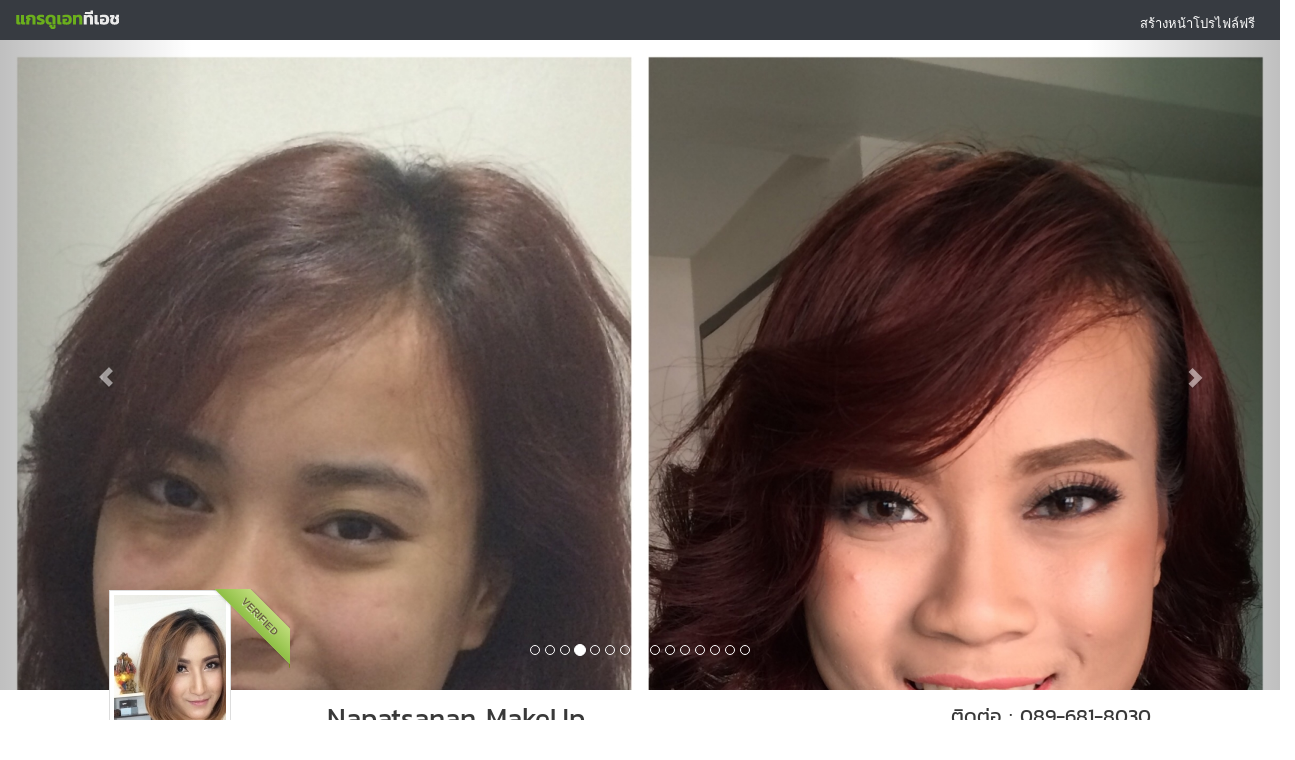

--- FILE ---
content_type: text/html;charset=CHARSET
request_url: https://www.graduateth.com/napatsananmakeup
body_size: 10482
content:
<!DOCTYPE html>

<html>
    <head><!-- 
		<script data-ad-client="ca-pub-0760722859646290" async src="https://pagead2.googlesyndication.com/pagead/js/adsbygoogle.js"></script> -->
        <meta charset="utf-8">
        <meta http-equiv="X-UA-Compatible" content="IE=edge,chrome=1">
        <base href="https://www.graduateth.com">
        <title>Napatsanan MakeUp | GraduateTH</title>
        <meta name="description" content="à¸£à¸±à¸šà¹à¸•à¹ˆà¸‡à¸«à¸™à¹‰à¸²-à¸—à¸³à¸œà¸¡à¹€à¸ˆà¹‰à¸²à¸ªà¸²à¸§ à¸£à¸±à¸šà¸›à¸£à¸´à¸à¸à¸² à¸žà¸£à¸µà¹€à¸§à¸”à¸”à¸´à¹‰à¸‡ à¹à¸¥à¸°à¸—à¸¸à¸à¹‚à¸­à¸à¸²à¸ªà¸žà¸´à¹€à¸¨à¸©à¸‚à¸­à¸‡à¸„à¸¸à¸“">
        <meta name="keyword" content="à¸«à¸²à¸Šà¹ˆà¸²à¸‡à¸ à¸²à¸ž, à¸Šà¹ˆà¸²à¸‡à¸ à¸²à¸žà¸£à¸±à¸šà¸›à¸£à¸´à¸à¸à¸², à¸Šà¹ˆà¸²à¸‡à¸—à¸³à¸œà¸¡à¸£à¸±à¸šà¸›à¸£à¸´à¸à¸à¸², à¸Šà¹ˆà¸²à¸‡à¹à¸•à¹ˆà¸‡à¸«à¸™à¹‰à¸²à¸£à¸±à¸šà¸›à¸£à¸´à¸à¸à¸², à¸‚à¸­à¸‡à¸‚à¸§à¸±à¸à¸£à¸±à¸šà¸›à¸£à¸´à¸à¸à¸², à¸•à¸²à¸à¸¥à¹‰à¸­à¸‡à¸£à¸±à¸šà¸›à¸£à¸´à¸à¸à¸², à¸à¸³à¸«à¸™à¸”à¸à¸²à¸£à¸£à¸±à¸šà¸›à¸£à¸´à¸à¸à¸², à¸žà¸´à¸˜à¸µà¸£à¸±à¸šà¸›à¸£à¸´à¸à¸à¸², à¸šà¸±à¸“à¸—à¸´à¸•à¸ˆà¸šà¹ƒà¸«à¸¡à¹ˆ, à¸„à¸¹à¹ˆà¸¡à¸·à¸­à¸šà¸±à¸“à¸—à¸´à¸•">
        <meta name="viewport" content="width=device-width, initial-scale=1.0"> 
		<meta property="fb:pages" content="562745040486780" />
		<meta property="og:title" content="Napatsanan MakeUp | GraduateTH"/> 
		<meta property="og:site_name" content="GraduateTH"/>
		<meta property="og:description" content="à¸£à¸±à¸šà¹à¸•à¹ˆà¸‡à¸«à¸™à¹‰à¸²-à¸—à¸³à¸œà¸¡à¹€à¸ˆà¹‰à¸²à¸ªà¸²à¸§ à¸£à¸±à¸šà¸›à¸£à¸´à¸à¸à¸² à¸žà¸£à¸µà¹€à¸§à¸”à¸”à¸´à¹‰à¸‡ à¹à¸¥à¸°à¸—à¸¸à¸à¹‚à¸­à¸à¸²à¸ªà¸žà¸´à¹€à¸¨à¸©à¸‚à¸­à¸‡à¸„à¸¸à¸“"/>
		<meta property="og:url" content="https://www.graduateth.com/napatsananmakeup"/>
		<meta property="og:type" content="article"/> 
		<meta property="fb:admins" content="546440225" />
		<meta property="fb:app_id" content="559575417463842" />
		<meta property="og:image" content="https://www.graduateth.com/data/napatsananmakeup/1024_14684761501.jpg"/>		<meta property="article:author" content="https://www.facebook.com/graduateth" />
		<meta property="article:publisher" content="https://www.facebook.com/graduateth" />

		<link rel="alternate" hreflang="th" href="https://www.graduateth.com/napatsananmakeup">
        <!-- Place favicon.ico and apple-touch-icon.png in the root directory -->

        <!--base css styles-->
        <link rel="stylesheet" href="assets/bootstrap/css/bootstrap.min.css">
        <link rel="stylesheet" href="assets/font-awesome/css/font-awesome.min.css">

        <!--page specific css styles-->
        <link rel="stylesheet" href="assets/prettyPhoto/css/prettyPhoto.css">
        <link rel="stylesheet" href="assets/jquery-ui/jquery-ui.min.css">
		
		        <link rel="stylesheet" type="text/css" href="assets/chosen-bootstrap/chosen.min.css" />
        <link rel="stylesheet" type="text/css" href="assets/jquery-tags-input/jquery.tagsinput.css" />
        <link rel="stylesheet" type="text/css" href="assets/jquery-pwstrength/jquery.pwstrength.css" />
        <link rel="stylesheet" type="text/css" href="assets/bootstrap-fileupload/bootstrap-fileupload.css" />
        <link rel="stylesheet" type="text/css" href="assets/bootstrap-duallistbox/duallistbox/bootstrap-duallistbox.css" />
        <link rel="stylesheet" type="text/css" href="assets/dropzone/downloads/css/dropzone.css" />
        <link rel="stylesheet" type="text/css" href="assets/bootstrap-colorpicker/css/colorpicker.css" />
        <link rel="stylesheet" type="text/css" href="assets/bootstrap-timepicker/compiled/timepicker.css" />
        <link rel="stylesheet" type="text/css" href="assets/clockface/css/clockface.css" />
        <link rel="stylesheet" type="text/css" href="assets/bootstrap-datepicker/css/datepicker.css" />
        <link rel="stylesheet" type="text/css" href="assets/bootstrap-daterangepicker/daterangepicker.css" />
        <link rel="stylesheet" type="text/css" href="assets/bootstrap-switch/static/stylesheets/bootstrap-switch.css" />
        <link rel="stylesheet" type="text/css" href="assets/bootstrap-wysihtml5/bootstrap-wysihtml5.css" />

		        <!--flaty css styles-->
        <link rel="stylesheet" href="css/flaty.css">
        <link rel="stylesheet" href="css/flaty-responsive.css">

        <!--custom css styles-->
        <link rel="stylesheet" href="a_custom.css?t=1769140815">
		<link href="font/kanit/kanit.css" rel="stylesheet" type="text/css">

        <link rel="shortcut icon" href="images/favicon.ico"> 
        <script src="//ajax.googleapis.com/ajax/libs/jquery/2.0.3/jquery.min.js"></script>
        <script>window.jQuery || document.write('<script src="assets/jquery/jquery-2.0.3.min.js"><\/script>')</script>
 
<!-- Facebook Pixel Code -->
<script>
  !function(f,b,e,v,n,t,s)
  {if(f.fbq)return;n=f.fbq=function(){n.callMethod?
  n.callMethod.apply(n,arguments):n.queue.push(arguments)};
  if(!f._fbq)f._fbq=n;n.push=n;n.loaded=!0;n.version='2.0';
  n.queue=[];t=b.createElement(e);t.async=!0;
  t.src=v;s=b.getElementsByTagName(e)[0];
  s.parentNode.insertBefore(t,s)}(window, document,'script',
  'https://connect.facebook.net/en_US/fbevents.js');
  fbq('init', '2286325785017933');
  fbq('track', 'PageView');
</script>
<noscript><img height="1" width="1" style="display:none"
  src="https://www.facebook.com/tr?id=2286325785017933&ev=PageView&noscript=1"
/></noscript>
<!-- End Facebook Pixel Code -->
    </head>        <div id="navbar" class="navbar" >
  
            <a class="navbar-brand" href="https://www.graduateth.com" title="GraduateTH">
                <small><img src="images/logos2019.png"border="0" align="left" title="GraduateTH à¸«à¸²à¸Šà¹ˆà¸²à¸‡à¸ à¸²à¸žà¸£à¸±à¸šà¸›à¸£à¸´à¸à¸à¸²"></small>
            </a>

            <ul class="nav flaty-nav pull-right">
                <li class="user-profile">
                    <a href="javascript:;" onclick="GTHFBLogin();" class="user-menu">à¸ªà¸£à¹‰à¸²à¸‡à¸«à¸™à¹‰à¸²à¹‚à¸›à¸£à¹„à¸Ÿà¸¥à¹Œà¸Ÿà¸£à¸µ</a>
				</li>
                <!-- END Button User -->
            </ul>
        </div>
        <!-- END Navbar -->
	<body class="skin-black">
<script>
  fbq('track', 'Lead');
  fbq('track', 'ViewContent');
</script> 

        <!-- BEGIN Container -->       <div class="container" id="main-container">            <!-- BEGIN Content -->            <div id="main-content"> 
        <!-- BEGIN Main Content -->
    <div class="bs-example visible-lg">
      <div id="carousel-example-generic" class="carousel slide" data-ride="carousel" style="max-height: 650px;">
        <ol class="carousel-indicators"><li data-target="#carousel-example-generic" data-slide-to="0" class="active"></li>
			<li data-target="#carousel-example-generic" data-slide-to="1" class=""></li>
			<li data-target="#carousel-example-generic" data-slide-to="2" class=""></li>
			<li data-target="#carousel-example-generic" data-slide-to="3" class=""></li>
			<li data-target="#carousel-example-generic" data-slide-to="4" class=""></li>
			<li data-target="#carousel-example-generic" data-slide-to="5" class=""></li>
			<li data-target="#carousel-example-generic" data-slide-to="6" class=""></li>
			<li data-target="#carousel-example-generic" data-slide-to="7" class=""></li>
			<li data-target="#carousel-example-generic" data-slide-to="8" class=""></li>
			<li data-target="#carousel-example-generic" data-slide-to="9" class=""></li>
			<li data-target="#carousel-example-generic" data-slide-to="10" class=""></li>
			<li data-target="#carousel-example-generic" data-slide-to="11" class=""></li>
			<li data-target="#carousel-example-generic" data-slide-to="12" class=""></li>
			<li data-target="#carousel-example-generic" data-slide-to="13" class=""></li>
			<li data-target="#carousel-example-generic" data-slide-to="14" class=""></li>
			</ol>
        <div class="carousel-inner">
          
			  <div class="item center active" style="max-height: 650px;">
				<img src="data/napatsananmakeup/1920_14684761501.jpg">
			  </div>
			  
			  <div class="item center " style="max-height: 650px;">
				<img src="data/napatsananmakeup/1920_14684761512.jpg">
			  </div>
			  
			  <div class="item center " style="max-height: 650px;">
				<img src="data/napatsananmakeup/1920_14233670073.jpg">
			  </div>
			  
			  <div class="item center " style="max-height: 650px;">
				<img src="data/napatsananmakeup/1920_14501452214.jpg">
			  </div>
			  
			  <div class="item center " style="max-height: 650px;">
				<img src="data/napatsananmakeup/1920_14421267535.jpg">
			  </div>
			  
			  <div class="item center " style="max-height: 650px;">
				<img src="data/napatsananmakeup/1920_14421267556.jpg">
			  </div>
			  
			  <div class="item center " style="max-height: 650px;">
				<img src="data/napatsananmakeup/1920_14476967787.jpg">
			  </div>
			  
			  <div class="item center " style="max-height: 650px;">
				<img src="data/napatsananmakeup/1920_14476967808.jpg">
			  </div>
			  
			  <div class="item center " style="max-height: 650px;">
				<img src="data/napatsananmakeup/1920_14330024509.jpg">
			  </div>
			  
			  <div class="item center " style="max-height: 650px;">
				<img src="data/napatsananmakeup/1920_142915213610.jpg">
			  </div>
			  
			  <div class="item center " style="max-height: 650px;">
				<img src="data/napatsananmakeup/1920_141001558811.jpg">
			  </div>
			  
			  <div class="item center " style="max-height: 650px;">
				<img src="data/napatsananmakeup/1920_146847615112.jpg">
			  </div>
			  
			  <div class="item center " style="max-height: 650px;">
				<img src="data/napatsananmakeup/1920_144769678113.jpg">
			  </div>
			  
			  <div class="item center " style="max-height: 650px;">
				<img src="data/napatsananmakeup/1920_143300245014.jpg">
			  </div>
			  
			  <div class="item center " style="max-height: 650px;">
				<img src="data/napatsananmakeup/1920_149985804515.jpg">
			  </div>
			          </div>
        <a class="left carousel-control" href="#carousel-example-generic" data-slide="prev">
          <span class="glyphicon glyphicon-chevron-left"></span>
        </a>
        <a class="right carousel-control" href="#carousel-example-generic" data-slide="next">
          <span class="glyphicon glyphicon-chevron-right"></span>
        </a>
      </div>
    </div><!-- /example -->
	 <style>
#main-content {   
	padding:0 !important; 
}
.carousel, .carousel-inner , .carousel-control{   
	/*min-height:650px;*/
}

 
 </style> 
 
			<div class="row usertopbar" style=" ">
				<div class="col-md-2 col-md-offset-1 userbarimg"><div class="ribbon-wrapper-user" title="à¸ªà¸¡à¸²à¸Šà¸´à¸ Verified (à¸§à¸±à¸™à¸¨à¸¸à¸à¸£à¹Œ à¸—à¸µà¹ˆ 19 à¸ªà¸´à¸‡à¸«à¸²à¸„à¸¡ 2559)" style="cursor:pointer"><div class="ribbon-user">VERIFIED</div></div><img src="data/napatsananmakeup/t_napatsananmakeup.jpg" alt="napatsananmakeup's profile" class="img-display img-thumbnail img-responsive"/></div>
				<div class="col-md-5 userbar">
					<h1 class="hd1 userbar">Napatsanan MakeUp</h1>
					<h4 class="hd4 userbar">à¸£à¸±à¸šà¹à¸•à¹ˆà¸‡à¸«à¸™à¹‰à¸²-à¸—à¸³à¸œà¸¡à¹€à¸ˆà¹‰à¸²à¸ªà¸²à¸§ à¸£à¸±à¸šà¸›à¸£à¸´à¸à¸à¸² à¸žà¸£à¸µà¹€à¸§à¸”à¸”à¸´à¹‰à¸‡ à¹à¸¥à¸°à¸—à¸¸à¸à¹‚à¸­à¸à¸²à¸ªà¸žà¸´à¹€à¸¨à¸©à¸‚à¸­à¸‡à¸„à¸¸à¸“</h4> 
				</div>
				<div class="col-md-3 userbarsocial ">
					<h3 class="hd3 userbarhd">à¸•à¸´à¸”à¸•à¹ˆà¸­  : 089-681-8030</h3> 
									<div> 
										<a href="https://www.facebook.com/pages/Napatsanan-MakeUp/283430085184672" target="blank" ref="nofollow" class="btn btn-circle btn-primary" title="à¹„à¸›à¸¢à¸±à¸‡ Facebook"><i class="icon-facebook"></i></a> 										<a href="http://-" target="blank" ref="nofollow" class="btn btn-circle btn-info" title="à¹„à¸›à¸¢à¸±à¸‡ Twitter"><i class="icon-twitter"></i></a>										<a href="http://-" target="blank" ref="nofollow" class="btn btn-circle btn-pink" title="à¹„à¸›à¸¢à¸±à¸‡ Flickr"><i class="icon-flickr"></i></a> 
										<a href="http://-?prsrc=3" rel="publisher" target="_top" style="text-decoration:none;border:0" class="btn btn-circle btn-danger" title="à¹„à¸›à¸¢à¸±à¸‡ Google+"><i class=" icon-google-plus" alt="Google+"></i></a>
										 
										<a href="http://-" target="blank" ref="nofollow" class="btn btn-circle btn-warning" title="à¹„à¸›à¸¢à¸±à¸‡ Pinterest"><i class="icon-pinterest"></i></a> 
										<button class="btn btn-circle btn-success"><i class="icon-mobile-phone" title="à¹„à¸›à¸¢à¸±à¸‡ Line : 0896818030"></i></button> 
										<a href="mailto:Napatsanan_ninja@outlook.com" class="btn btn-circle btn-lime" title="à¹„à¸›à¸¢à¸±à¸‡ Email"><i class="icon-envelope"></i></a>										<a href="http://www.graduateth.com/napatsananmakeup" target="blank" ref="nofollow" class="btn btn-circle btn-yellow"  title="à¹„à¸›à¸¢à¸±à¸‡ Website"><i class="icon-link"></i></a> 
									</div> 
				</div>  
			</div> <!-- /row --> 

    <div class="bs-example visible-xs">
      <div id="carousel-example-generic" class="carousel slide" data-ride="carousel" style="max-height: 650px;">
        <ol class="carousel-indicators"><li data-target="#carousel-example-generic" data-slide-to="0" class="active"></li>
			<li data-target="#carousel-example-generic" data-slide-to="1" class=""></li>
			<li data-target="#carousel-example-generic" data-slide-to="2" class=""></li>
			<li data-target="#carousel-example-generic" data-slide-to="3" class=""></li>
			<li data-target="#carousel-example-generic" data-slide-to="4" class=""></li>
			<li data-target="#carousel-example-generic" data-slide-to="5" class=""></li>
			<li data-target="#carousel-example-generic" data-slide-to="6" class=""></li>
			<li data-target="#carousel-example-generic" data-slide-to="7" class=""></li>
			<li data-target="#carousel-example-generic" data-slide-to="8" class=""></li>
			<li data-target="#carousel-example-generic" data-slide-to="9" class=""></li>
			<li data-target="#carousel-example-generic" data-slide-to="10" class=""></li>
			<li data-target="#carousel-example-generic" data-slide-to="11" class=""></li>
			<li data-target="#carousel-example-generic" data-slide-to="12" class=""></li>
			<li data-target="#carousel-example-generic" data-slide-to="13" class=""></li>
			<li data-target="#carousel-example-generic" data-slide-to="14" class=""></li>
			</ol>
        <div class="carousel-inner">
          
			  <div class="item center active" style="max-height: 650px;">
				<img src="data/napatsananmakeup/1920_14684761501.jpg">
			  </div>
			  
			  <div class="item center " style="max-height: 650px;">
				<img src="data/napatsananmakeup/1920_14684761512.jpg">
			  </div>
			  
			  <div class="item center " style="max-height: 650px;">
				<img src="data/napatsananmakeup/1920_14233670073.jpg">
			  </div>
			  
			  <div class="item center " style="max-height: 650px;">
				<img src="data/napatsananmakeup/1920_14501452214.jpg">
			  </div>
			  
			  <div class="item center " style="max-height: 650px;">
				<img src="data/napatsananmakeup/1920_14421267535.jpg">
			  </div>
			  
			  <div class="item center " style="max-height: 650px;">
				<img src="data/napatsananmakeup/1920_14421267556.jpg">
			  </div>
			  
			  <div class="item center " style="max-height: 650px;">
				<img src="data/napatsananmakeup/1920_14476967787.jpg">
			  </div>
			  
			  <div class="item center " style="max-height: 650px;">
				<img src="data/napatsananmakeup/1920_14476967808.jpg">
			  </div>
			  
			  <div class="item center " style="max-height: 650px;">
				<img src="data/napatsananmakeup/1920_14330024509.jpg">
			  </div>
			  
			  <div class="item center " style="max-height: 650px;">
				<img src="data/napatsananmakeup/1920_142915213610.jpg">
			  </div>
			  
			  <div class="item center " style="max-height: 650px;">
				<img src="data/napatsananmakeup/1920_141001558811.jpg">
			  </div>
			  
			  <div class="item center " style="max-height: 650px;">
				<img src="data/napatsananmakeup/1920_146847615112.jpg">
			  </div>
			  
			  <div class="item center " style="max-height: 650px;">
				<img src="data/napatsananmakeup/1920_144769678113.jpg">
			  </div>
			  
			  <div class="item center " style="max-height: 650px;">
				<img src="data/napatsananmakeup/1920_143300245014.jpg">
			  </div>
			  
			  <div class="item center " style="max-height: 650px;">
				<img src="data/napatsananmakeup/1920_149985804515.jpg">
			  </div>
			          </div>
        <a class="left carousel-control" href="#carousel-example-generic" data-slide="prev">
          <span class="glyphicon glyphicon-chevron-left"></span>
        </a>
        <a class="right carousel-control" href="#carousel-example-generic" data-slide="next">
          <span class="glyphicon glyphicon-chevron-right"></span>
        </a>
      </div>
    </div><!-- /example -->


			<div class="row" style="margin-top:10px;">
				<div class="col-md-7 col-md-offset-1">
                                <table class="table fill-head">
                                    <thead>
                                        <tr> 
                                            <th>à¸•à¸²à¸£à¸²à¸‡à¸„à¹ˆà¸²à¸šà¸£à¸´à¸à¸²à¸£ à¸‡à¸²à¸™à¹à¸•à¹ˆà¸‡à¸«à¸™à¹‰à¸²à¸—à¸³à¸œà¸¡à¸£à¸±à¸šà¸›à¸£à¸´à¸à¸à¸²</th>
                                            <th class="center col-md-2">à¸„à¸£à¸¶à¹ˆà¸‡à¸§à¸±à¸™</th>
                                            <th class="center col-md-2">à¹€à¸•à¹‡à¸¡à¸§à¸±à¸™</th>
                                        </tr>
                                    </thead>
                                    <tbody>

									                                        <tr> 
                                            <td>
											<a class="accordion-toggle" data-toggle="collapse" data-parent="#accordion" href="#collapsepre"><i class="icon-angle-right"></i> &nbsp;à¸£à¸±à¸šà¹à¸•à¹ˆà¸‡à¸«à¸™à¹‰à¸²à¸—à¸³à¸œà¸¡à¸£à¸±à¸šà¸›à¸£à¸´à¸à¸à¸² (à¸§à¸±à¸™à¸‹à¹‰à¸­à¸¡)</a>
											<div id="collapsepre" class="panel-collapse collapse"> 
												<div class="well well-sm"><b>à¸ªà¸´à¹ˆà¸‡à¸—à¸µà¹ˆà¸„à¸¸à¸“à¸ˆà¸°à¹„à¸”à¹‰à¸£à¸±à¸š</b> <br>
												- à¸à¸£à¸¸à¸“à¸²à¸•à¸´à¸”à¸•à¹ˆà¸­ 089-681-8030 - 												</div>
											</div> 
											</td>
                                            <td class="center">1,500</td>
                                            <td class="center">-</td>
                                        </tr>  
																				
									                                        <tr> 
                                            <td> 
											<a class="accordion-toggle" data-toggle="collapse" data-parent="#accordion" href="#collapseday"><i class="icon-angle-right"></i> &nbsp;à¸£à¸±à¸šà¹à¸•à¹ˆà¸‡à¸«à¸™à¹‰à¸²à¸—à¸³à¸œà¸¡à¸£à¸±à¸šà¸›à¸£à¸´à¸à¸à¸² (à¸§à¸±à¸™à¸£à¸±à¸šà¸ˆà¸£à¸´à¸‡)</a>
											<div id="collapseday" class="panel-collapse collapse"> 
												<div class="well well-sm"><b>à¸ªà¸´à¹ˆà¸‡à¸—à¸µà¹ˆà¸„à¸¸à¸“à¸ˆà¸°à¹„à¸”à¹‰à¸£à¸±à¸š</b> <br>
												- à¸à¸£à¸¸à¸“à¸²à¸•à¸´à¸”à¸•à¹ˆà¸­ 089-681-8030 - 												</div>
											</div> 
											</td>
                                            <td class="center">1,500</td>
                                            <td class="center">-</td>
                                        </tr>  
																				
									                                        <tr>  
                                            <td> 
											<a class="accordion-toggle" data-toggle="collapse" data-parent="#accordion" href="#collapsehire"><i class="icon-angle-right"></i> &nbsp;à¸£à¸±à¸šà¹à¸•à¹ˆà¸‡à¸«à¸™à¹‰à¸²à¸—à¸³à¸œà¸¡à¸£à¸±à¸šà¸›à¸£à¸´à¸à¸à¸² à¹€à¸«à¸¡à¸² (à¸‹à¹‰à¸­à¸¡+à¸£à¸±à¸šà¸ˆà¸£à¸´à¸‡)</a>
											<div id="collapsehire" class="panel-collapse collapse"> 
												<div class="well well-sm"><b>à¸ªà¸´à¹ˆà¸‡à¸—à¸µà¹ˆà¸„à¸¸à¸“à¸ˆà¸°à¹„à¸”à¹‰à¸£à¸±à¸š</b> <br>
												- à¸à¸£à¸¸à¸“à¸²à¸•à¸´à¸”à¸•à¹ˆà¸­ 089-681-8030 - 												</div>
											</div> 
											</td>
                                            <td class="center">-</td>
                                            <td class="center">3,000</td>
                                        </tr> 
																				
									                                    </tbody>
                                </table>
 

									
 
							<div  style="margin-top:10px;"> 
								<div class="well well-lg">Napatsanan MakeUp à¸žà¸µà¹ˆà¹€à¸ˆà¸µà¹Šà¸¢à¸š à¸šà¸£à¸´à¸à¸²à¸£à¹à¸•à¹ˆà¸‡à¸«à¸™à¹‰à¸²à¸—à¸³à¸œà¸¡ à¸‡à¸²à¸™à¸£à¸±à¸šà¸›à¸£à¸´à¸à¸à¸²à¹à¸¥à¸°à¹ƒà¸™à¸—à¸¸à¸à¹‚à¸­à¸à¸²à¸ªà¸žà¸´à¹€à¸¨à¸©à¸‚à¸­à¸‡à¸„à¸¸à¸“ à¸šà¸£à¸´à¸à¸²à¸£à¸–à¸¶à¸‡à¸—à¸µà¹ˆà¸šà¹‰à¸²à¸™à¸«à¸£à¸·à¸­à¸—à¸µà¹ˆà¸žà¸±à¸à¸—à¸µà¹ˆà¸¥à¸¹à¸à¸„à¹‰à¸²à¸ªà¸°à¸”à¸§à¸à¸„à¹ˆà¸² :)) à¸¢à¸´à¸™à¸”à¸µà¹ƒà¸«à¹‰à¸šà¸£à¸´à¸à¸²à¸£à¸„à¹ˆà¸² ^^ à¸Šà¸¡à¸£à¸¹à¸›à¸ à¸²à¸žà¸œà¸¥à¸‡à¸²à¸™à¹„à¸”à¹‰à¸—à¸µà¹ˆ https://www.facebook.com/pages/Napatsanan-MakeUp/283430085184672 à¸ªà¸­à¸šà¸–à¸²à¸¡à¸£à¸²à¸¢à¸¥à¸°à¹€à¸­à¸µà¸¢à¸”à¹€à¸žà¸´à¹ˆà¸¡à¹€à¸•à¸´à¸¡ Tel : <a href="tel:0896818030">0896818030</a> à¹‚à¸—à¸£à¸•à¸´à¸”à¸•à¹ˆà¸­à¹„à¸”à¹‰à¸•à¸¥à¸­à¸”à¹€à¸§à¸¥à¸² à¹„à¸¡à¹ˆà¸•à¹‰à¸­à¸‡à¹€à¸à¸£à¸‡à¹ƒà¸ˆà¸™à¸°à¸„à¸° iD LINE : <a href="tel:0896818030">0896818030</a></div>
                            </div> 

 
 

                            </div>

							

				<div class="col-md-3">
					

							<table class="table fill-head">
                                    <thead>
                                        <tr> 
                                            <th>
																						à¹€à¸à¸µà¹ˆà¸¢à¸§à¸à¸±à¸š NAPATSANANMAKEUP</th> 
                                        </tr>
                                    </thead>
 
<script>
function getfollow(u){
	$('#btnfollow'+u).removeClass('btn-primary').html('<i class="icon-refresh icon-spin"></i> à¸£à¸­à¸‹à¸±à¸à¸„à¸£à¸¹à¹ˆ');
	$.post("action.php?ac=follow&u="+u, function(data) { 
		$('#btnfollow'+u).addClass('btn-success').html('<i class="icon-ok"></i> à¸à¸³à¸¥à¸±à¸‡à¸•à¸´à¸”à¸•à¸²à¸¡');
	});
}
function unfollow(u){
	$('#btnfollow'+u).removeClass('btn-success').html('<i class="icon-refresh icon-spin"></i> à¸£à¸­à¸‹à¸±à¸à¸„à¸£à¸¹à¹ˆ');
	$.post("action.php?ac=unfollow&u="+u, function(data) { 
		$('#btnfollow'+u).addClass('btn-primary').html('<i class="icon-mail-forward"></i> à¸•à¸´à¸”à¸•à¸²à¸¡');
	});
}
</script>

                                    <tbody>
 
                                        <tr>  
                                            <td>
											<img src="/images/verify-member-icon.png" class="img-responsive">
											<small>à¸œà¹ˆà¸²à¸™à¸à¸²à¸£à¸¢à¸·à¸™à¸¢à¸±à¸™à¸•à¸±à¸§à¸•à¸™à¹à¸¥à¹‰à¸§ (à¸§à¸±à¸™à¸¨à¸¸à¸à¸£à¹Œ à¸—à¸µà¹ˆ 19 à¸ªà¸´à¸‡à¸«à¸²à¸„à¸¡ 2559)</small>
											</td>
                                        </tr> 
                                        <tr>  
                                            <td>à¸­à¸¢à¸¹à¹ˆà¸šà¸™ GraduateTH à¸¥à¹ˆà¸²à¸ªà¸¸à¸” : <span class="lime"><b>7 à¸›à¸µ à¸—à¸µà¹ˆà¸œà¹ˆà¸²à¸™à¸¡à¸²</b></span></td>
                                        </tr> 
                                        <tr>  
                                            <td>à¸œà¸¹à¹‰à¹€à¸‚à¹‰à¸²à¸Šà¸¡ <b>6,180</b> à¸„à¸£à¸±à¹‰à¸‡</td>
                                        </tr> 
										                                        <tr>  
                                            <td><span class="lime"><img src="images/ib-line.png" width="28" height="28" border="0" alt=""> 0896818030</span></td>
                                        </tr> 
										


																				                                        <tr>  
                                            <td>à¹€à¸šà¸­à¸£à¹Œà¹‚à¸—à¸£à¸¨à¸±à¸žà¸—à¹Œ : 089-681-8030</td>
                                        </tr> 
										
                                        <tr>  
                                            <td>
											
											à¸à¸³à¸¥à¸±à¸‡à¸•à¸´à¸”à¸•à¸²à¸¡ <b>106</b> à¸„à¸™  &nbsp; 											à¸œà¸¹à¹‰à¸•à¸´à¸”à¸•à¸²à¸¡ <b>26</b> à¸„à¸™  

												<ul class="followlist">
									<li><div style="position:absolute; margin:3px 7px;" title="Verified Member"><i class="icon-ok-circle lime"></i></div><a href="https://www.graduateth.com/paulamakeup" title="PAULAMAKEUP"><img src="data/paulamakeup/n_paulamakeup.jpeg" class="img-thumbnail" width="57"></a> <li><div style="position:absolute; margin:3px 7px;" title="Verified Member"><i class="icon-ok-circle lime"></i></div><a href="https://www.graduateth.com/makeuphair.by.amp27" title="MAKEUPHAIR.BY.AMP27"><img src="data/makeuphair.by.amp27/n_makeuphair.by.amp27.jpg" class="img-thumbnail" width="57"></a> <li><div style="position:absolute; margin:3px 7px;" title="Verified Member"><i class="icon-ok-circle lime"></i></div><a href="https://www.graduateth.com/phruksapat" title="PHRUKSAPAT"><img src="data/phruksapat/n_phruksapat.png" class="img-thumbnail" width="57"></a> <li><a href="https://www.graduateth.com/jang.nin" title="JANG.NIN"><img src="data/jang.nin/n_jang.nin.jpg" class="img-thumbnail" width="57"></a> <li><a href="https://www.graduateth.com/musiquemakeupartist" title="MUSIQUEMAKEUPARTIST"><img src="data/musiquemakeupartist/n_musiquemakeupartist.jpeg" class="img-thumbnail" width="57"></a> <li><a href="https://www.graduateth.com/0867476304" title="0867476304"><img src="data/0867476304/n_0867476304.jpg" class="img-thumbnail" width="57"></a> <li><div style="position:absolute; margin:3px 7px;" title="Verified Member"><i class="icon-ok-circle lime"></i></div><a href="https://www.graduateth.com/anny" title="ANNY"><img src="data/anny/n_anny.jpeg" class="img-thumbnail" width="57"></a> <li><div style="position:absolute; margin:3px 7px;" title="Verified Member"><i class="icon-ok-circle lime"></i></div><a href="https://www.graduateth.com/mam makeup" title="MAM MAKEUP"><img src="data/mam makeup/n_mam makeup.jpg" class="img-thumbnail" width="57"></a> <li><a href="https://www.graduateth.com/mainoina" title="MAINOINA"><img src="data/mainoina/n_mainoina.jpg" class="img-thumbnail" width="57"></a> <li><a href="https://www.graduateth.com/milddolly" title="MILDDOLLY"><img src="data/milddolly/n_milddolly.jpg" class="img-thumbnail" width="57"></a> <li><a href="https://www.graduateth.com/namfon.gebsang" title="NAMFON.GEBSANG"><img src="data/namfon.gebsang/n_namfon.gebsang.jpg" class="img-thumbnail" width="57"></a> <li><div style="position:absolute; margin:3px 7px;" title="Verified Member"><i class="icon-ok-circle lime"></i></div><a href="https://www.graduateth.com/tuckiiez" title="TUCKIIEZ"><img src="data/tuckiiez/n_tuckiiez.jpg" class="img-thumbnail" width="57"></a> <li><a href="https://www.graduateth.com/bogoojung" title="BOGOOJUNG"><img src="data/bogoojung/n_bogoojung.jpg" class="img-thumbnail" width="57"></a> <li><div style="position:absolute; margin:3px 7px;" title="Verified Member"><i class="icon-ok-circle lime"></i></div><a href="https://www.graduateth.com/kwang.panthong" title="KWANG.PANTHONG"><img src="data/kwang.panthong/n_kwang.panthong.jpg" class="img-thumbnail" width="57"></a> <li><div style="position:absolute; margin:3px 7px;" title="Verified Member"><i class="icon-ok-circle lime"></i></div><a href="https://www.graduateth.com/wangjareon" title="WANGJAREON"><img src="data/wangjareon/n_wangjareon.jpg" class="img-thumbnail" width="57"></a> <li><div style="position:absolute; margin:3px 7px;" title="Verified Member"><i class="icon-ok-circle lime"></i></div><a href="https://www.graduateth.com/missmakeup" title="MISSMAKEUP"><img src="data/missmakeup/n_missmakeup.jpg" class="img-thumbnail" width="57"></a> <li><a href="https://www.graduateth.com/yodyiamtia" title="YODYIAMTIA"><img src="data/yodyiamtia/n_yodyiamtia.jpg" class="img-thumbnail" width="57"></a> <li><a href="https://www.graduateth.com/annaliamakeup" title="ANNALIAMAKEUP"><img src="data/annaliamakeup/n_annaliamakeup.jpg" class="img-thumbnail" width="57"></a> <li><div style="position:absolute; margin:3px 7px;" title="Verified Member"><i class="icon-ok-circle lime"></i></div><a href="https://www.graduateth.com/makeupbykaew" title="MAKEUPBYKAEW"><img src="data/makeupbykaew/n_makeupbykaew.jpeg" class="img-thumbnail" width="57"></a> <li><a href="https://www.graduateth.com/tanniimakeup" title="TANNIIMAKEUP"><img src="data/tanniimakeup/n_tanniimakeup.jpg" class="img-thumbnail" width="57"></a> <li><a href="https://www.graduateth.com/apiradee.sirila.75" title="APIRADEE.SIRILA.75"><img src="data/apiradee.sirila.75/n_apiradee.sirila.75.jpg" class="img-thumbnail" width="57"></a> <li><div style="position:absolute; margin:3px 7px;" title="Verified Member"><i class="icon-ok-circle lime"></i></div><a href="https://www.graduateth.com/kittipong.tonew" title="KITTIPONG.TONEW"><img src="data/kittipong.tonew/n_kittipong.tonew.jpg" class="img-thumbnail" width="57"></a> <li><a href="https://www.graduateth.com/makeupbynopparat" title="MAKEUPBYNOPPARAT"><img src="data/makeupbynopparat/n_makeupbynopparat.jpg" class="img-thumbnail" width="57"></a> <li><a href="https://www.graduateth.com/louknam.na" title="LOUKNAM.NA"><img src="data/louknam.na/n_louknam.na.jpg" class="img-thumbnail" width="57"></a> <li><div style="position:absolute; margin:3px 7px;" title="Verified Member"><i class="icon-ok-circle lime"></i></div><a href="https://www.graduateth.com/dagonball" title="DAGONBALL"><img src="data/dagonball/n_dagonball.jpg" class="img-thumbnail" width="57"></a> <li><a href="https://www.graduateth.com/makeupbyarisa" title="MAKEUPBYARISA"><img src="data/makeupbyarisa/n_makeupbyarisa.jpg" class="img-thumbnail" width="57"></a> <li><div style="position:absolute; margin:3px 7px;" title="Verified Member"><i class="icon-ok-circle lime"></i></div><a href="https://www.graduateth.com/katoymakeup" title="KATOYMAKEUP"><img src="data/katoymakeup/n_katoymakeup.jpg" class="img-thumbnail" width="57"></a> <li><a href="https://www.graduateth.com/jang.sasithorn" title="JANG.SASITHORN"><img src="data/jang.sasithorn/n_jang.sasithorn.jpg" class="img-thumbnail" width="57"></a> <li><a href="https://www.graduateth.com/ananya_makeup" title="ANANYA_MAKEUP"><img src="data/ananya_makeup/n_ananya_makeup.jpg" class="img-thumbnail" width="57"></a> <li><a href="https://www.graduateth.com/firm.slim.3" title="FIRM.SLIM.3"><img src="data/firm.slim.3/n_firm.slim.3.jpeg" class="img-thumbnail" width="57"></a> <li><a href="https://www.graduateth.com/makeupbytisttarhouse" title="MAKEUPBYTISTTARHOUSE"><img src="data/makeupbytisttarhouse/n_makeupbytisttarhouse.jpg" class="img-thumbnail" width="57"></a> <li><a href="https://www.graduateth.com/makeupmakeover" title="MAKEUPMAKEOVER"><img src="data/makeupmakeover/n_makeupmakeover.jpg" class="img-thumbnail" width="57"></a> <li><a href="https://www.graduateth.com/utumporn.dungcharoen" title="UTUMPORN.DUNGCHAROEN"><img src="data/utumporn.dungcharoen/n_utumporn.dungcharoen.jpg" class="img-thumbnail" width="57"></a> <li><a href="https://www.graduateth.com/memoming" title="MEMOMING"><img src="data/memoming/n_memoming.jpg" class="img-thumbnail" width="57"></a> <li><div style="position:absolute; margin:3px 7px;" title="Verified Member"><i class="icon-ok-circle lime"></i></div><a href="https://www.graduateth.com/zea.ruengsombut" title="ZEA.RUENGSOMBUT"><img src="data/zea.ruengsombut/n_zea.ruengsombut.jpg" class="img-thumbnail" width="57"></a> <li><a href="https://www.graduateth.com/kanjana.samer" title="KANJANA.SAMER"><img src="data/kanjana.samer/n_kanjana.samer.jpg" class="img-thumbnail" width="57"></a> <li><a href="https://www.graduateth.com/noinae makeup" title="NOINAE MAKEUP"><img src="data/noinae makeup/n_noinae makeup.png" class="img-thumbnail" width="57"></a> <li><a href="https://www.graduateth.com/jubjubjaroomai" title="JUBJUBJAROOMAI"><img src="data/jubjubjaroomai/n_jubjubjaroomai.jpg" class="img-thumbnail" width="57"></a> <li><div style="position:absolute; margin:3px 7px;" title="Verified Member"><i class="icon-ok-circle lime"></i></div><a href="https://www.graduateth.com/mookda.totawin" title="MOOKDA.TOTAWIN"><img src="data/mookda.totawin/n_mookda.totawin.jpg" class="img-thumbnail" width="57"></a> <li><a href="https://www.graduateth.com/brandname.makeup" title="BRANDNAME.MAKEUP"><img src="data/brandname.makeup/n_brandname.makeup.jpg" class="img-thumbnail" width="57"></a> <li><a href="https://www.graduateth.com/tanuki001" title="TANUKI001"><img src="data/tanuki001/n_tanuki001.png" class="img-thumbnail" width="57"></a> <li><a href="https://www.graduateth.com/torr_tang" title="TORR_TANG"><img src="data/torr_tang/n_torr_tang.jpg" class="img-thumbnail" width="57"></a> <li><a href="https://www.graduateth.com/maimanoops" title="MAIMANOOPS"><img src="data/maimanoops/n_maimanoops.jpg" class="img-thumbnail" width="57"></a> <li><a href="https://www.graduateth.com/upmakeupartist" title="UPMAKEUPARTIST"><img src="data/upmakeupartist/n_upmakeupartist.jpg" class="img-thumbnail" width="57"></a> <li><a href="https://www.graduateth.com/alice.raphee" title="ALICE.RAPHEE"><img src="data/alice.raphee/n_alice.raphee.jpg" class="img-thumbnail" width="57"></a> <li><a href="https://www.graduateth.com/tsugia" title="TSUGIA"><img src="data/tsugia/n_tsugia.jpg" class="img-thumbnail" width="57"></a> <li><a href="https://www.graduateth.com/punsharas" title="PUNSHARAS"><img src="data/punsharas/n_punsharas.jpg" class="img-thumbnail" width="57"></a> <li><a href="https://www.graduateth.com/sastranararam" title="SASTRANARARAM"><img src="data/sastranararam/n_sastranararam.jpg" class="img-thumbnail" width="57"></a> <li><a href="https://www.graduateth.com/makeupisme" title="MAKEUPISME"><img src="data/makeupisme/n_makeupisme.jpg" class="img-thumbnail" width="57"></a> <li><a href="https://www.graduateth.com/lookpad.makeup" title="LOOKPAD.MAKEUP"><img src="data/lookpad.makeup/n_lookpad.makeup.jpg" class="img-thumbnail" width="57"></a> <li><a href="https://www.graduateth.com/sapphiresmakeup" title="SAPPHIRESMAKEUP"><img src="data/sapphiresmakeup/n_sapphiresmakeup.png" class="img-thumbnail" width="57"></a> <li><a href="https://www.graduateth.com/thebestmakeup" title="THEBESTMAKEUP"><img src="data/thebestmakeup/n_thebestmakeup.jpg" class="img-thumbnail" width="57"></a> <li><a href="https://www.graduateth.com/ig.eiei" title="IG.EIEI"><img src="data/ig.eiei/n_ig.eiei.jpg" class="img-thumbnail" width="57"></a> <li><a href="https://www.graduateth.com/kimmiemakeup" title="KIMMIEMAKEUP"><img src="data/kimmiemakeup/n_kimmiemakeup.jpg" class="img-thumbnail" width="57"></a> <li><a href="https://www.graduateth.com/ninum.prasertsri" title="NINUM.PRASERTSRI"><img src="data/ninum.prasertsri/n_ninum.prasertsri.jpg" class="img-thumbnail" width="57"></a> <li><a href="https://www.graduateth.com/kpranomsri" title="KPRANOMSRI"><img src="data/kpranomsri/n_kpranomsri.jpg" class="img-thumbnail" width="57"></a> <li><a href="https://www.graduateth.com/armymakeupstudio" title="ARMYMAKEUPSTUDIO"><img src="data/armymakeupstudio/n_armymakeupstudio.jpg" class="img-thumbnail" width="57"></a> <li><a href="https://www.graduateth.com/nattawut.deeaim" title="NATTAWUT.DEEAIM"><img src="data/nattawut.deeaim/n_nattawut.deeaim.jpg" class="img-thumbnail" width="57"></a> <li><a href="https://www.graduateth.com/preamstyle" title="PREAMSTYLE"><img src="data/preamstyle/n_preamstyle.jpg" class="img-thumbnail" width="57"></a> <li><a href="https://www.graduateth.com/theseventhmakeup" title="THESEVENTHMAKEUP"><img src="data/theseventhmakeup/n_theseventhmakeup.jpg" class="img-thumbnail" width="57"></a> <li><a href="https://www.graduateth.com/popzeedmakeup" title="POPZEEDMAKEUP"><img src="data/popzeedmakeup/n_popzeedmakeup.jpg" class="img-thumbnail" width="57"></a> <li><a href="https://www.graduateth.com/idlineaom25.." title="IDLINEAOM25.."><img src="data/idlineaom25../n_idlineaom25...jpeg" class="img-thumbnail" width="57"></a> <li><a href="https://www.graduateth.com/orange_makeup" title="ORANGE_MAKEUP"><img src="data/orange_makeup/n_orange_makeup.jpg" class="img-thumbnail" width="57"></a> <li><a href="https://www.graduateth.com/meeniemakeupmakeover" title="MEENIEMAKEUPMAKEOVER"><img src="data/meeniemakeupmakeover/n_meeniemakeupmakeover.jpg" class="img-thumbnail" width="57"></a> <li><a href="https://www.graduateth.com/mymelodymakeup" title="MYMELODYMAKEUP"><img src="data/mymelodymakeup/n_mymelodymakeup.jpg" class="img-thumbnail" width="57"></a> <li><a href="https://www.graduateth.com/idomakeup64" title="IDOMAKEUP64"><img src="data/idomakeup64/n_idomakeup64.jpg" class="img-thumbnail" width="57"></a> <li><a href="https://www.graduateth.com/narich.makeupartis" title="NARICH.MAKEUPARTIS"><img src="data/narich.makeupartis/n_narich.makeupartis.jpg" class="img-thumbnail" width="57"></a> <li><a href="https://www.graduateth.com/doungdeun.aoyyo" title="DOUNGDEUN.AOYYO"><img src="data/doungdeun.aoyyo/n_doungdeun.aoyyo.jpg" class="img-thumbnail" width="57"></a> <li><a href="https://www.graduateth.com/danaipat8" title="DANAIPAT8"><img src="data/danaipat8/n_danaipat8.jpg" class="img-thumbnail" width="57"></a> <li><a href="https://www.graduateth.com/may.ztamay" title="MAY.ZTAMAY"><img src="data/may.ztamay/n_may.ztamay.jpg" class="img-thumbnail" width="57"></a> <li><a href="https://www.graduateth.com/slinmakeup" title="SLINMAKEUP"><img src="data/slinmakeup/n_slinmakeup.jpg" class="img-thumbnail" width="57"></a> <li><a href="https://www.graduateth.com/clion.makeup" title="CLION.MAKEUP"><img src="data/clion.makeup/n_clion.makeup.jpeg" class="img-thumbnail" width="57"></a> <li><a href="https://www.graduateth.com/pupae.chareansook" title="PUPAE.CHAREANSOOK"><img src="data/pupae.chareansook/n_pupae.chareansook.jpg" class="img-thumbnail" width="57"></a> <li><a href="https://www.graduateth.com/napamakeup" title="NAPAMAKEUP"><img src="data/napamakeup/n_napamakeup.jpg" class="img-thumbnail" width="57"></a> <li><a href="https://www.graduateth.com/brilliantbridemakeup" title="BRILLIANTBRIDEMAKEUP"><img src="data/brilliantbridemakeup/n_brilliantbridemakeup.jpg" class="img-thumbnail" width="57"></a> <li><a href="https://www.graduateth.com/patcharrin.aa" title="PATCHARRIN.AA"><img src="data/patcharrin.aa/n_patcharrin.aa.jpg" class="img-thumbnail" width="57"></a> <li><a href="https://www.graduateth.com/pattyy" title="PATTYY"><img src="data/pattyy/n_pattyy.jpg" class="img-thumbnail" width="57"></a> <li><a href="https://www.graduateth.com/ntippawan" title="NTIPPAWAN"><img src="data/ntippawan/n_ntippawan.jpg" class="img-thumbnail" width="57"></a> <li><a href="https://www.graduateth.com/makeup halls" title="MAKEUP HALLS"><img src="data/makeup halls/n_makeup halls.jpg" class="img-thumbnail" width="57"></a> <li><a href="https://www.graduateth.com/bee5028" title="BEE5028"><img src="data/bee5028/n_bee5028.jpg" class="img-thumbnail" width="57"></a> <li><a href="https://www.graduateth.com/toonmakeup" title="TOONMAKEUP"><img src="data/toonmakeup/n_toonmakeup.jpg" class="img-thumbnail" width="57"></a> <li><a href="https://www.graduateth.com/tonliwmakeup" title="TONLIWMAKEUP"><img src="data/tonliwmakeup/n_tonliwmakeup.jpg" class="img-thumbnail" width="57"></a> <li><a href="https://www.graduateth.com/phatchajeen" title="PHATCHAJEEN"><img src="data/phatchajeen/n_phatchajeen.jpg" class="img-thumbnail" width="57"></a> <li><a href="https://www.graduateth.com/sizelexk" title="SIZELEXK"><img src="data/sizelexk/n_sizelexk.jpg" class="img-thumbnail" width="57"></a> <li><a href="https://www.graduateth.com/akimakeup" title="AKIMAKEUP"><img src="data/akimakeup/n_akimakeup.jpg" class="img-thumbnail" width="57"></a> <li><a href="https://www.graduateth.com/unltd.beauty" title="UNLTD.BEAUTY"><img src="data/unltd.beauty/n_unltd.beauty.jpg" class="img-thumbnail" width="57"></a> <li><a href="https://www.graduateth.com/puksarat" title="PUKSARAT"><img src="data/puksarat/n_puksarat.jpg" class="img-thumbnail" width="57"></a> <li><a href="https://www.graduateth.com/makeupbynumzii" title="MAKEUPBYNUMZII"><img src="data/makeupbynumzii/n_makeupbynumzii.jpg" class="img-thumbnail" width="57"></a> <li><a href="https://www.graduateth.com/pakamas.decoration" title="PAKAMAS.DECORATION"><img src="data/pakamas.decoration/n_pakamas.decoration.jpg" class="img-thumbnail" width="57"></a> <li><a href="https://www.graduateth.com/neenamakeups" title="NEENAMAKEUPS"><img src="data/neenamakeups/n_neenamakeups.jpg" class="img-thumbnail" width="57"></a> <li><a href="https://www.graduateth.com/jack" title="JACK"><img src="data/jack/n_jack.jpg" class="img-thumbnail" width="57"></a> <li><a href="https://www.graduateth.com/sarahdow.makeup" title="SARAHDOW.MAKEUP"><img src="data/sarahdow.makeup/n_sarahdow.makeup.jpg" class="img-thumbnail" width="57"></a> <li><a href="https://www.graduateth.com/maily_makeup" title="MAILY_MAKEUP"><img src="data/maily_makeup/n_maily_makeup.jpg" class="img-thumbnail" width="57"></a> <li><a href="https://www.graduateth.com/princesskiss.612aor" title="PRINCESSKISS.612AOR"><img src="data/princesskiss.612aor/n_princesskiss.612aor.jpg" class="img-thumbnail" width="57"></a> <li><a href="https://www.graduateth.com/modmakeupartist" title="MODMAKEUPARTIST"><img src="data/modmakeupartist/n_modmakeupartist.jpg" class="img-thumbnail" width="57"></a> <li><a href="https://www.graduateth.com/artistmomod" title="ARTISTMOMOD"><img src="data/artistmomod/n_artistmomod.jpg" class="img-thumbnail" width="57"></a> <li><a href="https://www.graduateth.com/zzzsleepingzzz" title="ZZZSLEEPINGZZZ"><img src="data/zzzsleepingzzz/n_zzzsleepingzzz.jpg" class="img-thumbnail" width="57"></a> <li><a href="https://www.graduateth.com/makeupcandy123" title="MAKEUPCANDY123"><img src="data/makeupcandy123/n_makeupcandy123.jpg" class="img-thumbnail" width="57"></a> <li><a href="https://www.graduateth.com/jaruwan.ad" title="JARUWAN.AD"><img src="data/jaruwan.ad/n_jaruwan.ad.jpg" class="img-thumbnail" width="57"></a> <li><a href="https://www.graduateth.com/suchawanstyle" title="SUCHAWANSTYLE"><img src="data/suchawanstyle/n_suchawanstyle.jpg" class="img-thumbnail" width="57"></a> <li><a href="https://www.graduateth.com/piw.peedzz" title="PIW.PEEDZZ"><img src="data/piw.peedzz/n_piw.peedzz.jpg" class="img-thumbnail" width="57"></a> <li><a href="https://www.graduateth.com/lemon.toon" title="LEMON.TOON"><img src="data/lemon.toon/n_lemon.toon.jpg" class="img-thumbnail" width="57"></a> <li><a href="https://www.graduateth.com/photo-beaute" title="PHOTO-BEAUTE"><img src="data/photo-beaute/n_photo-beaute.jpg" class="img-thumbnail" width="57"></a> <li><a href="https://www.graduateth.com/bansiraporn" title="BANSIRAPORN"><img src="data/bansiraporn/n_bansiraporn.jpg" class="img-thumbnail" width="57"></a> <li><a href="https://www.graduateth.com/parichatk" title="PARICHATK"><img src="data/parichatk/n_parichatk.jpg" class="img-thumbnail" width="57"></a> <li><a href="https://www.graduateth.com/nuwickymakeup" title="NUWICKYMAKEUP"><img src="data/nuwickymakeup/n_nuwickymakeup.jpg" class="img-thumbnail" width="57"></a> 	
												</ul>
											</td>
                                        </tr> 
 


                                    </tbody>
								</table>				</div>
			</div> <!-- /row -->
                 <footer>
                    <p> Â© 2013 - 2026 <a href="https://www.graduateth.com">GraduateTH</a> | à¸«à¸²à¸Šà¹ˆà¸²à¸‡à¸ à¸²à¸ž à¸Šà¹ˆà¸²à¸‡à¸ à¸²à¸žà¸£à¸±à¸šà¸›à¸£à¸´à¸à¸à¸² à¸Šà¹ˆà¸²à¸‡à¹à¸•à¹ˆà¸‡à¸«à¸™à¹‰à¸² à¸Šà¹ˆà¸²à¸‡à¸—à¸³à¸œà¸¡ à¹à¸¥à¸°à¸‚à¸­à¸‡à¸‚à¸§à¸±à¸à¸§à¸±à¸™à¸£à¸±à¸šà¸›à¸£à¸´à¸à¸à¸²  | <a href="https://www.graduateth.com/verified-member">Verified Member</a>  | <a href="https://www.graduateth.com/privacy">à¸™à¹‚à¸¢à¸šà¸²à¸¢à¸„à¸§à¸²à¸¡à¹€à¸›à¹‡à¸™à¸ªà¹ˆà¸§à¸™à¸•à¸±à¸§</a> <a href="https://www.graduateth.com/terms-condition">à¸‚à¹‰à¸­à¸à¸³à¸«à¸™à¸”à¹à¸¥à¸°à¹€à¸‡à¸·à¹ˆà¸­à¸™à¹„à¸‚</a><br>à¸•à¸´à¸”à¸•à¹ˆà¸­à¹€à¸£à¸² / à¸›à¸£à¸°à¸à¸²à¸¨à¸«à¸²à¸Šà¹ˆà¸²à¸‡à¸ à¸²à¸ž à¹„à¸”à¹‰à¸—à¸µà¹ˆ <a href="https://line.me/ti/p/%40mxw5709k"><img height="36" border="0" alt="à¹€à¸žà¸´à¹ˆà¸¡à¹€à¸žà¸·à¹ˆà¸­à¸™" src="https://biz.line.naver.jp/line_business/img/btn/addfriends_en.png"></a></p> 
                </footer>
                <a id="btn-scrollup" class="btn btn-circle btn-lg" href="#"><i class="icon-chevron-up"></i></a> <br>
				<center>
				<a href="https://shutter.run/" title="à¸«à¸²à¸ à¸²à¸žà¸‡à¸²à¸™à¸§à¸´à¹ˆà¸‡"><strong>à¸«à¸²à¸ à¸²à¸žà¸‡à¸²à¸™à¸§à¸´à¹ˆà¸‡</strong></a>
				<a href="https://shutter.run/" title="à¸ à¸²à¸žà¸‡à¸²à¸™à¸§à¸´à¹ˆà¸‡"><strong>à¸ à¸²à¸žà¸‡à¸²à¸™à¸§à¸´à¹ˆà¸‡</strong></a>
				</center>
            </div>            <!-- END Content -->        </div>        <!-- END Container -->  
    <div id="modal-fb" class="modal fade">
        <div class="modal-dialog">
            <div class="modal-content">
                <div class="modal-header">
                    <button type="button" class="close" data-dismiss="modal" aria-hidden="true">Ã—</button>
                    <h4 id="myModalLabel2">à¸ˆà¹‰à¸²à¸‡à¸‡à¸²à¸™à¹„à¸”à¹‰à¸­à¸¢à¹ˆà¸²à¸‡à¸¡à¸±à¹ˆà¸™à¹ƒà¸ˆ à¸à¸±à¸š à¸Šà¹ˆà¸²à¸‡à¸ à¸²à¸ž/à¸Šà¹ˆà¸²à¸‡à¹à¸•à¹ˆà¸‡à¸«à¸™à¹‰à¸² à¸—à¸µà¹ˆà¸¡à¸µà¸•à¸±à¸§à¸•à¸™</h4>
                </div>
                <div class="modal-body">   
<a href="https://www.graduateth.com/verified-member"><img src="images/verify-member-ads.png" class="img-responsive"></a>
<iframe src="//www.facebook.com/plugins/likebox.php?href=https%3A%2F%2Fwww.facebook.com%2FGraduateTH&amp;width=550&amp;height=60&amp;colorscheme=light&amp;show_faces=false&amp;header=false&amp;stream=false&amp;show_border=false&amp;appId=263482620339347" scrolling="no" frameborder="0" style="border:none; overflow:hidden; width:550px; height:60px;" allowTransparency="true"></iframe>

				</div>
                <div class="modal-footer">
                    <button class="btn" data-dismiss="modal" aria-hidden="true">à¸›à¸´à¸”à¸«à¸™à¹‰à¸²à¸•à¹ˆà¸²à¸‡</button> 
                </div>
            </div>
        </div>
    </div>
<a href="#modal-fb" role="button" data-toggle="modal" style="display:none" id="modal-fb-link"></a>


 
    <div id="modal-credit" class="modal fade">
        <div class="modal-dialog modal-lg">
            <div class="modal-content">
                <div class="modal-header">
                    <button type="button" class="close" data-dismiss="modal" aria-hidden="true">Ã—</button>
                    <h3 id="myModalLabel">GraduateTH</h3>
                </div>
                <div class="modal-body">
                    <p>à¸ªà¸±à¹ˆà¸‡à¸‹à¸·à¹‰à¸­à¹€à¸„à¸£à¸”à¸´à¸•à¹‚à¸†à¸©à¸“à¸² à¸•à¸±à¹‰à¸‡à¹à¸•à¹ˆ 3,000 à¸‚à¸¶à¹‰à¸™à¹„à¸›à¸§à¸±à¸™à¸™à¸µà¹‰ à¸£à¸±à¸šà¸Ÿà¸£à¸µ à¹€à¸ªà¸·à¹‰à¸­à¹‚à¸›à¹‚à¸¥ <strong>GraduateTH</strong> à¸ˆà¸³à¸™à¸§à¸™ 1 à¸•à¸±à¸§</p>
                    <p>à¸„à¸¥à¸´à¸ <a href="https://www.graduateth.com//sponsor/" class="btn btn-sm btn-info">à¸ˆà¸±à¸”à¸à¸²à¸£à¹‚à¸†à¸©à¸“à¸²</a> à¹€à¸žà¸·à¹ˆà¸­à¸­à¹ˆà¸²à¸™à¸£à¸²à¸¢à¸¥à¸°à¹€à¸­à¸µà¸¢à¸” à¸«à¸£à¸·à¸­ <a href="https://www.graduateth.com//credit/order" class="btn btn-sm btn-success">à¸ªà¸±à¹ˆà¸‡à¸‹à¸·à¹‰à¸­à¹€à¸„à¸£à¸”à¸´à¸•à¹ƒà¸«à¸¡à¹ˆ</a> à¹„à¸”à¹‰à¸—à¸±à¸™à¸—à¸µ</p>
                </div>
                <div class="modal-footer">
                    <button class="btn" data-dismiss="modal" aria-hidden="true">Close</button>
                </div>
            </div>
        </div>
    </div> 

	<a href="#modal-credit" role="button" class="btn" data-toggle="modal" style="display:none" id="modal-credit-link">x</a>

        <!--basic scripts-->
        <script src="assets/bootstrap/js/bootstrap.min.js"></script>
        <script src="assets/nicescroll/jquery.nicescroll.min.js"></script>
        <script src="assets/jquery-cookie/jquery.cookie.js"></script>

        <!--page specific plugin scripts--> 
        <script type="text/javascript" src="assets/prettyPhoto/js/jquery.prettyPhoto.js"></script> 
		        <script type="text/javascript" src="assets/chosen-bootstrap/chosen.jquery.min.js"></script>
        <script type="text/javascript" src="assets/bootstrap-inputmask/bootstrap-inputmask.min.js"></script>
        <script type="text/javascript" src="assets/jquery-tags-input/jquery.tagsinput.min.js"></script>
        <script type="text/javascript" src="assets/jquery-pwstrength/jquery.pwstrength.min.js"></script>
        <script type="text/javascript" src="assets/bootstrap-fileupload/bootstrap-fileupload.min.js"></script>
        <script type="text/javascript" src="assets/bootstrap-duallistbox/duallistbox/bootstrap-duallistbox.js"></script>
        <script type="text/javascript" src="assets/dropzone/downloads/dropzone.js"></script>
        <script type="text/javascript" src="assets/bootstrap-timepicker/js/bootstrap-timepicker.js"></script>
        <script type="text/javascript" src="assets/clockface/js/clockface.js"></script>
        <script type="text/javascript" src="assets/bootstrap-colorpicker/js/bootstrap-colorpicker.js"></script>
        <script type="text/javascript" src="assets/bootstrap-datepicker/js/bootstrap-datepicker.js"></script>
        <script type="text/javascript" src="assets/bootstrap-daterangepicker/date.js"></script>
        <script type="text/javascript" src="assets/bootstrap-daterangepicker/daterangepicker.js"></script>
        <script type="text/javascript" src="assets/bootstrap-wysihtml5/wysihtml5-0.3.0.js"></script> 
        <script type="text/javascript" src="assets/bootstrap-wysihtml5/bootstrap-wysihtml5.js"></script>
        <script type="text/javascript" src="assets/ckeditor/ckeditor.js"></script> 

        <script type="text/javascript" src="assets/jquery-validation/dist/jquery.validate.min.js"></script>
        <script type="text/javascript" src="assets/jquery-validation/dist/additional-methods.min.js"></script>
        <script src="assets/jquery-knob/jquery.knob.js"></script>
		 
        <script src="assets/jquery-ui/jquery-ui.min.js"></script>
		<script type="text/javascript">
		$('.carousel').carousel({
		  interval: 5000
		});

		function GTHFBLogin() {
			FB.login(
				function(response) {
					if (response.authResponse) { 
					   FB.api('/me?fields=id,name,email,permissions', function(response) { 
						   $.post( "./", { ac:"member-add-new", xname: response.name, xid: response.id, xemail: response.email }).done(function( data ) { 
							   if(data) window.location = data;
						   });
					   });
					} else { 
					}
				},					
				{scope:'email'}
				//{scope:'email,user_birthday,user_location,user_likes'}
			);
		}



		</script>	
 
        <!--flaty scripts-->
        <script src="js/flaty.js"></script>  
		<script type="text/javascript">
		var _gaq = _gaq || [];
		_gaq.push(['_setAccount', 'UA-35508814-18']);
		_gaq.push(['_trackPageview']);
		
		(function() {
		var ga = document.createElement('script'); ga.type = 'text/javascript'; ga.async = true; 

		ga.src = ('https:' == document.location.protocol ? 'https://' : 'http://') + 'stats.g.doubleclick.net/dc.js';

		var s = document.getElementsByTagName('script')[0]; s.parentNode.insertBefore(ga, s);
		})();
				CKEDITOR.replace( 'detail',
		{ 
			height: '500px',
			enterMode : CKEDITOR.ENTER_BR, 
		} );
		CKEDITOR.config.toolbar = [ 
		   ['Format','Font','FontSize','Bold','Italic','Underline','StrikeThrough','-','Undo','Redo','-','Cut','Copy','Paste','Find','Replace','-','Outdent','Indent'],
		   ['Table','-','Link','TextColor','BGColor','Maximize','Source']
		] ;
				</script>
 
   <!-- DropZon File List -->
   <!-- Facebook Pixel Code -->
<script>
!function(f,b,e,v,n,t,s){if(f.fbq)return;n=f.fbq=function(){n.callMethod?
n.callMethod.apply(n,arguments):n.queue.push(arguments)};if(!f._fbq)f._fbq=n;
n.push=n;n.loaded=!0;n.version='2.0';n.queue=[];t=b.createElement(e);t.async=!0;
t.src=v;s=b.getElementsByTagName(e)[0];s.parentNode.insertBefore(t,s)}(window,
document,'script','https://connect.facebook.net/en_US/fbevents.js');
fbq('init', '914819098637795'); // Insert your pixel ID here.
fbq('track', 'PageView');
</script>
<noscript><img height="1" width="1" style="display:none"
src="https://www.facebook.com/tr?id=914819098637795&ev=PageView&noscript=1"
/></noscript>
<!-- DO NOT MODIFY -->
<!-- End Facebook Pixel Code -->


<!-- <div id="fb-root"></div>
<script>(function(d, s, id) {
  var js, fjs = d.getElementsByTagName(s)[0];
  if (d.getElementById(id)) return;
  js = d.createElement(s); js.id = id;
  js.src = "//connect.facebook.net/th_TH/sdk.js#xfbml=1&version=v2.4&appId=496873775133418";
  fjs.parentNode.insertBefore(js, fjs);
}(document, 'script', 'facebook-jssdk'));
  window.fbAsyncInit = function() {
    FB.init({
      appId      : '496873775133418',
      xfbml      : true,
      version    : 'v2.7'
    });
  };
  (function(d, s, id){
     var js, fjs = d.getElementsByTagName(s)[0];
     if (d.getElementById(id)) {return;}
     js = d.createElement(s); js.id = id;
     js.src = "//connect.facebook.net/en_US/sdk.js";
     fjs.parentNode.insertBefore(js, fjs);
   }(document, 'script', 'facebook-jssdk'));
</script>
 -->

<script>
  window.fbAsyncInit = function() {
    FB.init({
      appId      : '496873775133418',
      cookie     : true,
      xfbml      : true,
      version    : 'v13.0'
    });
      
    FB.AppEvents.logPageView();   
      
  };

  (function(d, s, id){
     var js, fjs = d.getElementsByTagName(s)[0];
     if (d.getElementById(id)) {return;}
     js = d.createElement(s); js.id = id;
     js.src = "https://connect.facebook.net/en_US/sdk.js";
     fjs.parentNode.insertBefore(js, fjs);
   }(document, 'script', 'facebook-jssdk'));
</script>

    </body>
</html>


--- FILE ---
content_type: text/css
request_url: https://www.graduateth.com/assets/bootstrap-duallistbox/duallistbox/bootstrap-duallistbox.css
body_size: 189
content:
.bootstrap-duallistbox-container .buttons {
    width: 100%;
    margin-bottom: -1px;
}

.bootstrap-duallistbox-container label {
    display: block;
}

.bootstrap-duallistbox-container .info {
    display: inline-block;
    margin-bottom: 5px;
    font-size: 11px;
}

.bootstrap-duallistbox-container .clear1,
.bootstrap-duallistbox-container .clear2 {
    display: none;
    font-size: 10px;
}

.bootstrap-duallistbox-container .box1.filtered .clear1,
.bootstrap-duallistbox-container .box2.filtered .clear2 {
    display: inline-block;
}

.bootstrap-duallistbox-container .move,
.bootstrap-duallistbox-container .remove {
    width: 60%;
}

.bootstrap-duallistbox-container .btn-group .btn {
    border-bottom-left-radius: 0;
    border-bottom-right-radius: 0;
}
.bootstrap-duallistbox-container select {
    border-top-left-radius: 0;
    border-top-right-radius: 0;
}

.bootstrap-duallistbox-container .moveall,
.bootstrap-duallistbox-container .removeall {
    width: 40%;
}

.bootstrap-duallistbox-container.bs2compatible .btn-group > .btn + .btn {
    margin-left: 0;
}

.bootstrap-duallistbox-container select {
    width: 100%;
    height: 300px;
    padding: 0;
}

.bootstrap-duallistbox-container .filter {
    width: 100%;
    height: 31px;
    margin: 0 0 5px 0;
    -webkit-box-sizing: border-box;
    -moz-box-sizing: border-box;
    box-sizing: border-box;
}

.bootstrap-duallistbox-container .filter.placeholder {
    color: #aaa;
}

.bootstrap-duallistbox-container.moveonselect .move,
.bootstrap-duallistbox-container.moveonselect .remove {
    display:none;
}

.bootstrap-duallistbox-container.moveonselect .moveall,
.bootstrap-duallistbox-container.moveonselect .removeall {
    width: 100%;
}


--- FILE ---
content_type: text/css
request_url: https://www.graduateth.com/assets/bootstrap-timepicker/compiled/timepicker.css
body_size: 338
content:
.bootstrap-timepicker.dropdown-menu {
    border-radius: 4px 4px 4px 4px;
    display: none;
    left: 0;
    margin-top: 1px;
    padding: 4px;
    top: 0;
    min-width: 10px;
    z-index: 99999;
}
.bootstrap-timepicker.dropdown-menu.open {
    display: inline-block;
}
.bootstrap-timepicker.dropdown-menu:before {
    border-bottom: 7px solid rgba(0, 0, 0, 0.2);
    border-left: 7px solid transparent;
    border-right: 7px solid transparent;
    content: "";
    left: 6px;
    position: absolute;
    top: -7px;
}
.bootstrap-timepicker.dropdown-menu:after {
    border-bottom: 6px solid #FFFFFF;
    border-left: 6px solid transparent;
    border-right: 6px solid transparent;
    content: "";
    left: 7px;
    position: absolute;
    top: -6px;
}
.bootstrap-timepicker.modal {
    margin-left: -100px;
    margin-top: 0;
    top: 30%;
    width: 200px;
}
.bootstrap-timepicker.modal .modal-header h3 {
    font-size: 16px !important;
    margin-top: 3px;
    margin-bottom: 3px;    
}
.bootstrap-timepicker.modal .modal-content {
    padding: 0;
}
.bootstrap-timepicker table {
    margin: 0;
    width: 100%;
}
.bootstrap-timepicker table td {
    height: 30px;
    margin: 0;
    padding: 2px;
    text-align: center;
}
.bootstrap-timepicker table td span {
    width: 100%;
}
.bootstrap-timepicker table td a {
    border: 1px solid transparent;
    display: inline-block;
    margin: 0;
    outline: 0 none;
    padding: 8px 0;
    width: 3em;
}
.bootstrap-timepicker table td a:hover {
    background-color: #EEEEEE;
    border-color: #DDDDDD;
    border-radius: 4px 4px 4px 4px;
    text-decoration: none;
}
.bootstrap-timepicker table td a i {
    margin-top: 2px;
}
.bootstrap-timepicker table td input {
    margin: 0;
    text-align: center;
    width: 25px;
}
.bootstrap-timepicker-component .input-group-addon {
    cursor: pointer;
}
.bootstrap-timepicker-component .input-group-addon i {
    display: block;
    height: 16px;
    width: 16px;
}


--- FILE ---
content_type: application/javascript
request_url: https://www.graduateth.com/assets/dropzone/downloads/dropzone.js
body_size: 12529
content:
;(function(){

/**
 * Require the given path.
 *
 * @param {String} path
 * @return {Object} exports
 * @api public
 */

function require(path, parent, orig) {
  var resolved = require.resolve(path);

  // lookup failed
  if (null == resolved) {
    orig = orig || path;
    parent = parent || 'root';
    var err = new Error('Failed to require "' + orig + '" from "' + parent + '"');
    err.path = orig;
    err.parent = parent;
    err.require = true;
    throw err;
  }

  var module = require.modules[resolved];

  // perform real require()
  // by invoking the module's
  // registered function
  if (!module.exports) {
    module.exports = {};
    module.client = module.component = true;
    module.call(this, module.exports, require.relative(resolved), module);
  }

  return module.exports;
}

/**
 * Registered modules.
 */

require.modules = {};

/**
 * Registered aliases.
 */

require.aliases = {};

/**
 * Resolve `path`.
 *
 * Lookup:
 *
 *   - PATH/index.js
 *   - PATH.js
 *   - PATH
 *
 * @param {String} path
 * @return {String} path or null
 * @api private
 */

require.resolve = function(path) {
  if (path.charAt(0) === '/') path = path.slice(1);

  var paths = [
    path,
    path + '.js',
    path + '.json',
    path + '/index.js',
    path + '/index.json'
  ];

  for (var i = 0; i < paths.length; i++) {
    var path = paths[i];
    if (require.modules.hasOwnProperty(path)) return path;
    if (require.aliases.hasOwnProperty(path)) return require.aliases[path];
  }
};

/**
 * Normalize `path` relative to the current path.
 *
 * @param {String} curr
 * @param {String} path
 * @return {String}
 * @api private
 */

require.normalize = function(curr, path) {
  var segs = [];

  if ('.' != path.charAt(0)) return path;

  curr = curr.split('/');
  path = path.split('/');

  for (var i = 0; i < path.length; ++i) {
    if ('..' == path[i]) {
      curr.pop();
    } else if ('.' != path[i] && '' != path[i]) {
      segs.push(path[i]);
    }
  }

  return curr.concat(segs).join('/');
};

/**
 * Register module at `path` with callback `definition`.
 *
 * @param {String} path
 * @param {Function} definition
 * @api private
 */

require.register = function(path, definition) {
  require.modules[path] = definition;
};

/**
 * Alias a module definition.
 *
 * @param {String} from
 * @param {String} to
 * @api private
 */

require.alias = function(from, to) {
  if (!require.modules.hasOwnProperty(from)) {
    throw new Error('Failed to alias "' + from + '", it does not exist');
  }
  require.aliases[to] = from;
};

/**
 * Return a require function relative to the `parent` path.
 *
 * @param {String} parent
 * @return {Function}
 * @api private
 */

require.relative = function(parent) {
  var p = require.normalize(parent, '..');

  /**
   * lastIndexOf helper.
   */

  function lastIndexOf(arr, obj) {
    var i = arr.length;
    while (i--) {
      if (arr[i] === obj) return i;
    }
    return -1;
  }

  /**
   * The relative require() itself.
   */

  function localRequire(path) {
    var resolved = localRequire.resolve(path);
    return require(resolved, parent, path);
  }

  /**
   * Resolve relative to the parent.
   */

  localRequire.resolve = function(path) {
    var c = path.charAt(0);
    if ('/' == c) return path.slice(1);
    if ('.' == c) return require.normalize(p, path);

    // resolve deps by returning
    // the dep in the nearest "deps"
    // directory
    var segs = parent.split('/');
    var i = lastIndexOf(segs, 'deps') + 1;
    if (!i) i = 0;
    path = segs.slice(0, i + 1).join('/') + '/deps/' + path;
    return path;
  };

  /**
   * Check if module is defined at `path`.
   */

  localRequire.exists = function(path) {
    return require.modules.hasOwnProperty(localRequire.resolve(path));
  };

  return localRequire;
};
require.register("component-emitter/index.js", function(exports, require, module){

/**
 * Expose `Emitter`.
 */

module.exports = Emitter;

/**
 * Initialize a new `Emitter`.
 *
 * @api public
 */

function Emitter(obj) {
  if (obj) return mixin(obj);
};

/**
 * Mixin the emitter properties.
 *
 * @param {Object} obj
 * @return {Object}
 * @api private
 */

function mixin(obj) {
  for (var key in Emitter.prototype) {
    obj[key] = Emitter.prototype[key];
  }
  return obj;
}

/**
 * Listen on the given `event` with `fn`.
 *
 * @param {String} event
 * @param {Function} fn
 * @return {Emitter}
 * @api public
 */

Emitter.prototype.on = function(event, fn){
  this._callbacks = this._callbacks || {};
  (this._callbacks[event] = this._callbacks[event] || [])
    .push(fn);
  return this;
};

/**
 * Adds an `event` listener that will be invoked a single
 * time then automatically removed.
 *
 * @param {String} event
 * @param {Function} fn
 * @return {Emitter}
 * @api public
 */

Emitter.prototype.once = function(event, fn){
  var self = this;
  this._callbacks = this._callbacks || {};

  function on() {
    self.off(event, on);
    fn.apply(this, arguments);
  }

  fn._off = on;
  this.on(event, on);
  return this;
};

/**
 * Remove the given callback for `event` or all
 * registered callbacks.
 *
 * @param {String} event
 * @param {Function} fn
 * @return {Emitter}
 * @api public
 */

Emitter.prototype.off =
Emitter.prototype.removeListener =
Emitter.prototype.removeAllListeners = function(event, fn){
  this._callbacks = this._callbacks || {};
  var callbacks = this._callbacks[event];
  if (!callbacks) return this;

  // remove all handlers
  if (1 == arguments.length) {
    delete this._callbacks[event];
    return this;
  }

  // remove specific handler
  var i = callbacks.indexOf(fn._off || fn);
  if (~i) callbacks.splice(i, 1);
  return this;
};

/**
 * Emit `event` with the given args.
 *
 * @param {String} event
 * @param {Mixed} ...
 * @return {Emitter}
 */

Emitter.prototype.emit = function(event){
  this._callbacks = this._callbacks || {};
  var args = [].slice.call(arguments, 1)
    , callbacks = this._callbacks[event];

  if (callbacks) {
    callbacks = callbacks.slice(0);
    for (var i = 0, len = callbacks.length; i < len; ++i) {
      callbacks[i].apply(this, args);
    }
  }

  return this;
};

/**
 * Return array of callbacks for `event`.
 *
 * @param {String} event
 * @return {Array}
 * @api public
 */

Emitter.prototype.listeners = function(event){
  this._callbacks = this._callbacks || {};
  return this._callbacks[event] || [];
};

/**
 * Check if this emitter has `event` handlers.
 *
 * @param {String} event
 * @return {Boolean}
 * @api public
 */

Emitter.prototype.hasListeners = function(event){
  return !! this.listeners(event).length;
};

});
require.register("dropzone/index.js", function(exports, require, module){


/**
 * Exposing dropzone
 */
module.exports = require("./lib/dropzone.js");

});
require.register("dropzone/lib/dropzone.js", function(exports, require, module){
/*
#
# More info at [www.dropzonejs.com](http://www.dropzonejs.com)
# 
# Copyright (c) 2012, Matias Meno  
# 
# Permission is hereby granted, free of charge, to any person obtaining a copy
# of this software and associated documentation files (the "Software"), to deal
# in the Software without restriction, including without limitation the rights
# to use, copy, modify, merge, publish, distribute, sublicense, and/or sell
# copies of the Software, and to permit persons to whom the Software is
# furnished to do so, subject to the following conditions:
# 
# The above copyright notice and this permission notice shall be included in
# all copies or substantial portions of the Software.
# 
# THE SOFTWARE IS PROVIDED "AS IS", WITHOUT WARRANTY OF ANY KIND, EXPRESS OR
# IMPLIED, INCLUDING BUT NOT LIMITED TO THE WARRANTIES OF MERCHANTABILITY,
# FITNESS FOR A PARTICULAR PURPOSE AND NONINFRINGEMENT. IN NO EVENT SHALL THE
# AUTHORS OR COPYRIGHT HOLDERS BE LIABLE FOR ANY CLAIM, DAMAGES OR OTHER
# LIABILITY, WHETHER IN AN ACTION OF CONTRACT, TORT OR OTHERWISE, ARISING FROM,
# OUT OF OR IN CONNECTION WITH THE SOFTWARE OR THE USE OR OTHER DEALINGS IN
# THE SOFTWARE.
#
*/


(function() {
  var Dropzone, Em, camelize, contentLoaded, noop, without,
    __hasProp = {}.hasOwnProperty,
    __extends = function(child, parent) { for (var key in parent) { if (__hasProp.call(parent, key)) child[key] = parent[key]; } function ctor() { this.constructor = child; } ctor.prototype = parent.prototype; child.prototype = new ctor(); child.__super__ = parent.prototype; return child; },
    __slice = [].slice;

  Em = typeof Emitter !== "undefined" && Emitter !== null ? Emitter : require("emitter");

  noop = function() {};

  Dropzone = (function(_super) {
    var extend;

    __extends(Dropzone, _super);

    /*
    This is a list of all available events you can register on a dropzone object.
    
    You can register an event handler like this:
    
        dropzone.on("dragEnter", function() { });
    */


    Dropzone.prototype.events = ["drop", "dragstart", "dragend", "dragenter", "dragover", "dragleave", "selectedfiles", "addedfile", "removedfile", "thumbnail", "error", "errormultiple", "processing", "processingmultiple", "uploadprogress", "totaluploadprogress", "sending", "sendingmultiple", "success", "successmultiple", "canceled", "canceledmultiple", "complete", "completemultiple", "reset", "maxfilesexceeded"];

    Dropzone.prototype.defaultOptions = {
      url: null,
      method: "post",
      withCredentials: false,
      parallelUploads: 2,
      uploadMultiple: false,
      maxFilesize: 256,
      paramName: "file",
      createImageThumbnails: true,
      maxThumbnailFilesize: 10,
      thumbnailWidth: 100,
      thumbnailHeight: 100,
      maxFiles: null,
      params: {},
      clickable: true,
      ignoreHiddenFiles: true,
      acceptedFiles: null,
      acceptedMimeTypes: null,
      autoProcessQueue: true,
      addRemoveLinks: false,
      previewsContainer: null,
      dictDefaultMessage: "Drop files here to upload",
      dictFallbackMessage: "Your browser does not support drag'n'drop file uploads.",
      dictFallbackText: "Please use the fallback form below to upload your files like in the olden days.",
      dictFileTooBig: "File is too big ({{filesize}}MB). Max filesize: {{maxFilesize}}MB.",
      dictInvalidFileType: "You can't upload files of this type.",
      dictResponseError: "Server responded with {{statusCode}} code.",
      dictCancelUpload: "Cancel upload",
      dictCancelUploadConfirmation: "Are you sure you want to cancel this upload?",
      dictRemoveFile: "Remove file",
      dictRemoveFileConfirmation: null,
      dictMaxFilesExceeded: "You can only upload {{maxFiles}} files.",
      accept: function(file, done) {
        return done();
      },
      init: function() {
        return noop;
      },
      forceFallback: false,
      fallback: function() {
        var child, messageElement, span, _i, _len, _ref;
        this.element.className = "" + this.element.className + " dz-browser-not-supported";
        _ref = this.element.getElementsByTagName("div");
        for (_i = 0, _len = _ref.length; _i < _len; _i++) {
          child = _ref[_i];
          if (/(^| )dz-message($| )/.test(child.className)) {
            messageElement = child;
            child.className = "dz-message";
            continue;
          }
        }
        if (!messageElement) {
          messageElement = Dropzone.createElement("<div class=\"dz-message\"><span></span></div>");
          this.element.appendChild(messageElement);
        }
        span = messageElement.getElementsByTagName("span")[0];
        if (span) {
          span.textContent = this.options.dictFallbackMessage;
        }
        return this.element.appendChild(this.getFallbackForm());
      },
      resize: function(file) {
        var info, srcRatio, trgRatio;
        info = {
          srcX: 0,
          srcY: 0,
          srcWidth: file.width,
          srcHeight: file.height
        };
        srcRatio = file.width / file.height;
        trgRatio = this.options.thumbnailWidth / this.options.thumbnailHeight;
        if (file.height < this.options.thumbnailHeight || file.width < this.options.thumbnailWidth) {
          info.trgHeight = info.srcHeight;
          info.trgWidth = info.srcWidth;
        } else {
          if (srcRatio > trgRatio) {
            info.srcHeight = file.height;
            info.srcWidth = info.srcHeight * trgRatio;
          } else {
            info.srcWidth = file.width;
            info.srcHeight = info.srcWidth / trgRatio;
          }
        }
        info.srcX = (file.width - info.srcWidth) / 2;
        info.srcY = (file.height - info.srcHeight) / 2;
        return info;
      },
      /*
      Those functions register themselves to the events on init and handle all
      the user interface specific stuff. Overwriting them won't break the upload
      but can break the way it's displayed.
      You can overwrite them if you don't like the default behavior. If you just
      want to add an additional event handler, register it on the dropzone object
      and don't overwrite those options.
      */

      drop: function(e) {
        return this.element.classList.remove("dz-drag-hover");
      },
      dragstart: noop,
      dragend: function(e) {
        return this.element.classList.remove("dz-drag-hover");
      },
      dragenter: function(e) {
        return this.element.classList.add("dz-drag-hover");
      },
      dragover: function(e) {
        return this.element.classList.add("dz-drag-hover");
      },
      dragleave: function(e) {
        return this.element.classList.remove("dz-drag-hover");
      },
      selectedfiles: function(files) {
        if (this.element === this.previewsContainer) {
          return this.element.classList.add("dz-started");
        }
      },
      reset: function() {
        return this.element.classList.remove("dz-started");
      },
      addedfile: function(file) {
        var _this = this;
        file.previewElement = Dropzone.createElement(this.options.previewTemplate);
        file.previewTemplate = file.previewElement;
        this.previewsContainer.appendChild(file.previewElement);
        file.previewElement.querySelector("[data-dz-name]").textContent = file.name;
        file.previewElement.querySelector("[data-dz-size]").innerHTML = this.filesize(file.size);
        if (this.options.addRemoveLinks) {
          file._removeLink = Dropzone.createElement("<a class=\"dz-remove\" href=\"javascript:undefined;\">" + this.options.dictRemoveFile + "</a>");
          file._removeLink.addEventListener("click", function(e) {
            e.preventDefault();
            e.stopPropagation();
            if (file.status === Dropzone.UPLOADING) {
              return Dropzone.confirm(_this.options.dictCancelUploadConfirmation, function() {
                return _this.removeFile(file);
              });
            } else {
              if (_this.options.dictRemoveFileConfirmation) {
                return Dropzone.confirm(_this.options.dictRemoveFileConfirmation, function() {
                  return _this.removeFile(file);
                });
              } else {
                return _this.removeFile(file);
              }
            }
          });
          file.previewElement.appendChild(file._removeLink);
        }
        return this._updateMaxFilesReachedClass();
      },
      removedfile: function(file) {
        var _ref;
        if ((_ref = file.previewElement) != null) {
          _ref.parentNode.removeChild(file.previewElement);
        }
        return this._updateMaxFilesReachedClass();
      },
      thumbnail: function(file, dataUrl) {
        var thumbnailElement;
        file.previewElement.classList.remove("dz-file-preview");
        file.previewElement.classList.add("dz-image-preview");
        thumbnailElement = file.previewElement.querySelector("[data-dz-thumbnail]");
        thumbnailElement.alt = file.name;
        return thumbnailElement.src = dataUrl;
      },
      error: function(file, message) {
        file.previewElement.classList.add("dz-error");
        return file.previewElement.querySelector("[data-dz-errormessage]").textContent = message;
      },
      errormultiple: noop,
      processing: function(file) {
        file.previewElement.classList.add("dz-processing");
        if (file._removeLink) {
          return file._removeLink.textContent = this.options.dictCancelUpload;
        }
      },
      processingmultiple: noop,
      uploadprogress: function(file, progress, bytesSent) {
        return file.previewElement.querySelector("[data-dz-uploadprogress]").style.width = "" + progress + "%";
      },
      totaluploadprogress: noop,
      sending: noop,
      sendingmultiple: noop,
      success: function(file) {
        return file.previewElement.classList.add("dz-success");
      },
      successmultiple: noop,
      canceled: function(file) {
        return this.emit("error", file, "Upload canceled.");
      },
      canceledmultiple: noop,
      complete: function(file) {
        if (file._removeLink) {
          return file._removeLink.textContent = this.options.dictRemoveFile;
        }
      },
      completemultiple: noop,
      maxfilesexceeded: noop,
      previewTemplate: "<div class=\"dz-preview dz-file-preview\">\n  <div class=\"dz-details\">\n    <div class=\"dz-filename\"><span data-dz-name></span></div>\n    <div class=\"dz-size\" data-dz-size></div>\n    <img data-dz-thumbnail  onclick=\"insertimg(this.src);\"/>\n  </div>\n  <div class=\"dz-progress\"><span class=\"dz-upload\" data-dz-uploadprogress></span></div>\n  <div class=\"dz-success-mark\"><span>✔</span></div>\n  <div class=\"dz-error-mark\"><span>✘</span></div>\n  <div class=\"dz-error-message\"><span data-dz-errormessage></span></div>\n</div>"
    };

    extend = function() {
      var key, object, objects, target, val, _i, _len;
      target = arguments[0], objects = 2 <= arguments.length ? __slice.call(arguments, 1) : [];
      for (_i = 0, _len = objects.length; _i < _len; _i++) {
        object = objects[_i];
        for (key in object) {
          val = object[key];
          target[key] = val;
        }
      }
      return target;
    };

    function Dropzone(element, options) {
      var elementOptions, fallback, _ref;
      this.element = element;
      this.version = Dropzone.version;
      this.defaultOptions.previewTemplate = this.defaultOptions.previewTemplate.replace(/\n*/g, "");
      this.clickableElements = [];
      this.listeners = [];
      this.files = [];
      if (typeof this.element === "string") {
        this.element = document.querySelector(this.element);
      }
      if (!(this.element && (this.element.nodeType != null))) {
        throw new Error("Invalid dropzone element.");
      }
      if (this.element.dropzone) {
        throw new Error("Dropzone already attached.");
      }
      Dropzone.instances.push(this);
      element.dropzone = this;
      elementOptions = (_ref = Dropzone.optionsForElement(this.element)) != null ? _ref : {};
      this.options = extend({}, this.defaultOptions, elementOptions, options != null ? options : {});
      if (this.options.forceFallback || !Dropzone.isBrowserSupported()) {
        return this.options.fallback.call(this);
      }
      if (this.options.url == null) {
        this.options.url = this.element.getAttribute("action");
      }
      if (!this.options.url) {
        throw new Error("No URL provided.");
      }
      if (this.options.acceptedFiles && this.options.acceptedMimeTypes) {
        throw new Error("You can't provide both 'acceptedFiles' and 'acceptedMimeTypes'. 'acceptedMimeTypes' is deprecated.");
      }
      if (this.options.acceptedMimeTypes) {
        this.options.acceptedFiles = this.options.acceptedMimeTypes;
        delete this.options.acceptedMimeTypes;
      }
      this.options.method = this.options.method.toUpperCase();
      if ((fallback = this.getExistingFallback()) && fallback.parentNode) {
        fallback.parentNode.removeChild(fallback);
      }
      if (this.options.previewsContainer) {
        this.previewsContainer = Dropzone.getElement(this.options.previewsContainer, "previewsContainer");
      } else {
        this.previewsContainer = this.element;
      }
      if (this.options.clickable) {
        if (this.options.clickable === true) {
          this.clickableElements = [this.element];
        } else {
          this.clickableElements = Dropzone.getElements(this.options.clickable, "clickable");
        }
      }
      this.init();
    }

    Dropzone.prototype.getAcceptedFiles = function() {
      var file, _i, _len, _ref, _results;
      _ref = this.files;
      _results = [];
      for (_i = 0, _len = _ref.length; _i < _len; _i++) {
        file = _ref[_i];
        if (file.accepted) {
          _results.push(file);
        }
      }
      return _results;
    };

    Dropzone.prototype.getRejectedFiles = function() {
      var file, _i, _len, _ref, _results;
      _ref = this.files;
      _results = [];
      for (_i = 0, _len = _ref.length; _i < _len; _i++) {
        file = _ref[_i];
        if (!file.accepted) {
          _results.push(file);
        }
      }
      return _results;
    };

    Dropzone.prototype.getQueuedFiles = function() {
      var file, _i, _len, _ref, _results;
      _ref = this.files;
      _results = [];
      for (_i = 0, _len = _ref.length; _i < _len; _i++) {
        file = _ref[_i];
        if (file.status === Dropzone.QUEUED) {
          _results.push(file);
        }
      }
      return _results;
    };

    Dropzone.prototype.getUploadingFiles = function() {
      var file, _i, _len, _ref, _results;
      _ref = this.files;
      _results = [];
      for (_i = 0, _len = _ref.length; _i < _len; _i++) {
        file = _ref[_i];
        if (file.status === Dropzone.UPLOADING) {
          _results.push(file);
        }
      }
      return _results;
    };

    Dropzone.prototype.init = function() {
      var eventName, noPropagation, setupHiddenFileInput, _i, _len, _ref, _ref1,
        _this = this;
      if (this.element.tagName === "form") {
        this.element.setAttribute("enctype", "multipart/form-data");
      }
      if (this.element.classList.contains("dropzone") && !this.element.querySelector(".dz-message")) {
        this.element.appendChild(Dropzone.createElement("<div class=\"dz-default dz-message\"><span>" + this.options.dictDefaultMessage + "</span></div>"));
      }
      if (this.clickableElements.length) {
        setupHiddenFileInput = function() {
          if (_this.hiddenFileInput) {
            document.body.removeChild(_this.hiddenFileInput);
          }
          _this.hiddenFileInput = document.createElement("input");
          _this.hiddenFileInput.setAttribute("type", "file");
          _this.hiddenFileInput.setAttribute("multiple", "multiple");
          if (_this.options.acceptedFiles != null) {
            _this.hiddenFileInput.setAttribute("accept", _this.options.acceptedFiles);
          }
          _this.hiddenFileInput.style.visibility = "hidden";
          _this.hiddenFileInput.style.position = "absolute";
          _this.hiddenFileInput.style.top = "0";
          _this.hiddenFileInput.style.left = "0";
          _this.hiddenFileInput.style.height = "0";
          _this.hiddenFileInput.style.width = "0";
          document.body.appendChild(_this.hiddenFileInput);
          return _this.hiddenFileInput.addEventListener("change", function() {
            var files;
            files = _this.hiddenFileInput.files;
            if (files.length) {
              _this.emit("selectedfiles", files);
              _this.handleFiles(files);
            }
            return setupHiddenFileInput();
          });
        };
        setupHiddenFileInput();
      }
      this.URL = (_ref = window.URL) != null ? _ref : window.webkitURL;
      _ref1 = this.events;
      for (_i = 0, _len = _ref1.length; _i < _len; _i++) {
        eventName = _ref1[_i];
        this.on(eventName, this.options[eventName]);
      }
      this.on("uploadprogress", function() {
        return _this.updateTotalUploadProgress();
      });
      this.on("removedfile", function() {
        return _this.updateTotalUploadProgress();
      });
      this.on("canceled", function(file) {
        return _this.emit("complete", file);
      });
      noPropagation = function(e) {
        e.stopPropagation();
        if (e.preventDefault) {
          return e.preventDefault();
        } else {
          return e.returnValue = false;
        }
      };
      this.listeners = [
        {
          element: this.element,
          events: {
            "dragstart": function(e) {
              return _this.emit("dragstart", e);
            },
            "dragenter": function(e) {
              noPropagation(e);
              return _this.emit("dragenter", e);
            },
            "dragover": function(e) {
              noPropagation(e);
              return _this.emit("dragover", e);
            },
            "dragleave": function(e) {
              return _this.emit("dragleave", e);
            },
            "drop": function(e) {
              noPropagation(e);
              return _this.drop(e);
            },
            "dragend": function(e) {
              return _this.emit("dragend", e);
            }
          }
        }
      ];
      this.clickableElements.forEach(function(clickableElement) {
        return _this.listeners.push({
          element: clickableElement,
          events: {
            "click": function(evt) {
              if ((clickableElement !== _this.element) || (evt.target === _this.element || Dropzone.elementInside(evt.target, _this.element.querySelector(".dz-message")))) {
                return _this.hiddenFileInput.click();
              }
            }
          }
        });
      });
      this.enable();
      return this.options.init.call(this);
    };

    Dropzone.prototype.destroy = function() {
      var _ref;
      this.disable();
      this.removeAllFiles(true);
      if ((_ref = this.hiddenFileInput) != null ? _ref.parentNode : void 0) {
        this.hiddenFileInput.parentNode.removeChild(this.hiddenFileInput);
        this.hiddenFileInput = null;
      }
      return delete this.element.dropzone;
    };

    Dropzone.prototype.updateTotalUploadProgress = function() {
      var acceptedFiles, file, totalBytes, totalBytesSent, totalUploadProgress, _i, _len, _ref;
      totalBytesSent = 0;
      totalBytes = 0;
      acceptedFiles = this.getAcceptedFiles();
      if (acceptedFiles.length) {
        _ref = this.getAcceptedFiles();
        for (_i = 0, _len = _ref.length; _i < _len; _i++) {
          file = _ref[_i];
          totalBytesSent += file.upload.bytesSent;
          totalBytes += file.upload.total;
        }
        totalUploadProgress = 100 * totalBytesSent / totalBytes;
      } else {
        totalUploadProgress = 100;
      }
      return this.emit("totaluploadprogress", totalUploadProgress, totalBytes, totalBytesSent);
    };

    Dropzone.prototype.getFallbackForm = function() {
      var existingFallback, fields, fieldsString, form;
      if (existingFallback = this.getExistingFallback()) {
        return existingFallback;
      }
      fieldsString = "<div class=\"dz-fallback\">";
      if (this.options.dictFallbackText) {
        fieldsString += "<p>" + this.options.dictFallbackText + "</p>";
      }
      fieldsString += "<input type=\"file\" name=\"" + this.options.paramName + (this.options.uploadMultiple ? "[]" : "") + "\" " + (this.options.uploadMultiple ? 'multiple="multiple"' : void 0) + " /><button type=\"submit\">Upload!</button></div>";
      fields = Dropzone.createElement(fieldsString);
      if (this.element.tagName !== "FORM") {
        form = Dropzone.createElement("<form action=\"" + this.options.url + "\" enctype=\"multipart/form-data\" method=\"" + this.options.method + "\"></form>");
        form.appendChild(fields);
      } else {
        this.element.setAttribute("enctype", "multipart/form-data");
        this.element.setAttribute("method", this.options.method);
      }
      return form != null ? form : fields;
    };

    Dropzone.prototype.getExistingFallback = function() {
      var fallback, getFallback, tagName, _i, _len, _ref;
      getFallback = function(elements) {
        var el, _i, _len;
        for (_i = 0, _len = elements.length; _i < _len; _i++) {
          el = elements[_i];
          if (/(^| )fallback($| )/.test(el.className)) {
            return el;
          }
        }
      };
      _ref = ["div", "form"];
      for (_i = 0, _len = _ref.length; _i < _len; _i++) {
        tagName = _ref[_i];
        if (fallback = getFallback(this.element.getElementsByTagName(tagName))) {
          return fallback;
        }
      }
    };

    Dropzone.prototype.setupEventListeners = function() {
      var elementListeners, event, listener, _i, _len, _ref, _results;
      _ref = this.listeners;
      _results = [];
      for (_i = 0, _len = _ref.length; _i < _len; _i++) {
        elementListeners = _ref[_i];
        _results.push((function() {
          var _ref1, _results1;
          _ref1 = elementListeners.events;
          _results1 = [];
          for (event in _ref1) {
            listener = _ref1[event];
            _results1.push(elementListeners.element.addEventListener(event, listener, false));
          }
          return _results1;
        })());
      }
      return _results;
    };

    Dropzone.prototype.removeEventListeners = function() {
      var elementListeners, event, listener, _i, _len, _ref, _results;
      _ref = this.listeners;
      _results = [];
      for (_i = 0, _len = _ref.length; _i < _len; _i++) {
        elementListeners = _ref[_i];
        _results.push((function() {
          var _ref1, _results1;
          _ref1 = elementListeners.events;
          _results1 = [];
          for (event in _ref1) {
            listener = _ref1[event];
            _results1.push(elementListeners.element.removeEventListener(event, listener, false));
          }
          return _results1;
        })());
      }
      return _results;
    };

    Dropzone.prototype.disable = function() {
      var file, _i, _len, _ref, _results;
      this.clickableElements.forEach(function(element) {
        return element.classList.remove("dz-clickable");
      });
      this.removeEventListeners();
      _ref = this.files;
      _results = [];
      for (_i = 0, _len = _ref.length; _i < _len; _i++) {
        file = _ref[_i];
        _results.push(this.cancelUpload(file));
      }
      return _results;
    };

    Dropzone.prototype.enable = function() {
      this.clickableElements.forEach(function(element) {
        return element.classList.add("dz-clickable");
      });
      return this.setupEventListeners();
    };

    Dropzone.prototype.filesize = function(size) {
      var string;
      if (size >= 100000000000) {
        size = size / 100000000000;
        string = "TB";
      } else if (size >= 100000000) {
        size = size / 100000000;
        string = "GB";
      } else if (size >= 100000) {
        size = size / 100000;
        string = "MB";
      } else if (size >= 100) {
        size = size / 100;
        string = "KB";
      } else {
        size = size * 10;
        string = "b";
      }
      return "<strong>" + (Math.round(size) / 10) + "</strong> " + string;
    };

    Dropzone.prototype._updateMaxFilesReachedClass = function() {
      if (this.options.maxFiles && this.getAcceptedFiles().length >= this.options.maxFiles) {
        return this.element.classList.add("dz-max-files-reached");
      } else {
        return this.element.classList.remove("dz-max-files-reached");
      }
    };

    Dropzone.prototype.drop = function(e) {
      var files, items;
      if (!e.dataTransfer) {
        return;
      }
      this.emit("drop", e);
      files = e.dataTransfer.files;
      this.emit("selectedfiles", files);
      if (files.length) {
        items = e.dataTransfer.items;
        if (items && items.length && ((items[0].webkitGetAsEntry != null) || (items[0].getAsEntry != null))) {
          this.handleItems(items);
        } else {
          this.handleFiles(files);
        }
      }
    };

    Dropzone.prototype.handleFiles = function(files) {
      var file, _i, _len, _results;
      _results = [];
      for (_i = 0, _len = files.length; _i < _len; _i++) {
        file = files[_i];
        _results.push(this.addFile(file));
      }
      return _results;
    };

    Dropzone.prototype.handleItems = function(items) {
      var entry, item, _i, _len;
      for (_i = 0, _len = items.length; _i < _len; _i++) {
        item = items[_i];
        if (item.webkitGetAsEntry != null) {
          entry = item.webkitGetAsEntry();
          if (entry.isFile) {
            this.addFile(item.getAsFile());
          } else if (entry.isDirectory) {
            this.addDirectory(entry, entry.name);
          }
        } else {
          this.addFile(item.getAsFile());
        }
      }
    };

    Dropzone.prototype.accept = function(file, done) {
      if (file.size > this.options.maxFilesize * 1024 * 1024) {
        return done(this.options.dictFileTooBig.replace("{{filesize}}", Math.round(file.size / 1024 / 10.24) / 100).replace("{{maxFilesize}}", this.options.maxFilesize));
      } else if (!Dropzone.isValidFile(file, this.options.acceptedFiles)) {
        return done(this.options.dictInvalidFileType);
      } else if (this.options.maxFiles && this.getAcceptedFiles().length >= this.options.maxFiles) {
        done(this.options.dictMaxFilesExceeded.replace("{{maxFiles}}", this.options.maxFiles));
        return this.emit("maxfilesexceeded", file);
      } else {
        return this.options.accept.call(this, file, done);
      }
    };

    Dropzone.prototype.addFile = function(file) {
      var _this = this;
      file.upload = {
        progress: 0,
        total: file.size,
        bytesSent: 0
      };
      this.files.push(file);
      file.status = Dropzone.ADDED;
      this.emit("addedfile", file);
      if (this.options.createImageThumbnails && file.type.match(/image.*/) && file.size <= this.options.maxThumbnailFilesize * 1024 * 1024) {
        this.createThumbnail(file);
      }
      return this.accept(file, function(error) {
        if (error) {
          file.accepted = false;
          return _this._errorProcessing([file], error);
        } else {
          return _this.enqueueFile(file);
        }
      });
    };

    Dropzone.prototype.enqueueFiles = function(files) {
      var file, _i, _len;
      for (_i = 0, _len = files.length; _i < _len; _i++) {
        file = files[_i];
        this.enqueueFile(file);
      }
      return null;
    };

    Dropzone.prototype.enqueueFile = function(file) {
      var _this = this;
      file.accepted = true;
      if (file.status === Dropzone.ADDED) {
        file.status = Dropzone.QUEUED;
        if (this.options.autoProcessQueue) {
          return setTimeout((function() {
            return _this.processQueue();
          }), 1);
        }
      } else {
        throw new Error("This file can't be queued because it has already been processed or was rejected.");
      }
    };

    Dropzone.prototype.addDirectory = function(entry, path) {
      var dirReader, entriesReader,
        _this = this;
      dirReader = entry.createReader();
      entriesReader = function(entries) {
        var _i, _len;
        for (_i = 0, _len = entries.length; _i < _len; _i++) {
          entry = entries[_i];
          if (entry.isFile) {
            entry.file(function(file) {
              if (_this.options.ignoreHiddenFiles && file.name.substring(0, 1) === '.') {
                return;
              }
              file.fullPath = "" + path + "/" + file.name;
              return _this.addFile(file);
            });
          } else if (entry.isDirectory) {
            _this.addDirectory(entry, "" + path + "/" + entry.name);
          }
        }
      };
      return dirReader.readEntries(entriesReader, function(error) {
        return typeof console !== "undefined" && console !== null ? typeof console.log === "function" ? console.log(error) : void 0 : void 0;
      });
    };

    Dropzone.prototype.removeFile = function(file) {
      if (file.status === Dropzone.UPLOADING) {
        this.cancelUpload(file);
      }
      this.files = without(this.files, file);
      this.emit("removedfile", file);
      if (this.files.length === 0) {
        return this.emit("reset");
      }
    };

    Dropzone.prototype.removeAllFiles = function(cancelIfNecessary) {
      var file, _i, _len, _ref;
      if (cancelIfNecessary == null) {
        cancelIfNecessary = false;
      }
      _ref = this.files.slice();
      for (_i = 0, _len = _ref.length; _i < _len; _i++) {
        file = _ref[_i];
        if (file.status !== Dropzone.UPLOADING || cancelIfNecessary) {
          this.removeFile(file);
        }
      }
      return null;
    };

    Dropzone.prototype.createThumbnail = function(file) {
      var fileReader,
        _this = this;
      fileReader = new FileReader;
      fileReader.onload = function() {
        var img;
        img = new Image;
        img.onload = function() {
          var canvas, ctx, resizeInfo, thumbnail, _ref, _ref1, _ref2, _ref3;
          file.width = img.width;
          file.height = img.height;
          resizeInfo = _this.options.resize.call(_this, file);
          if (resizeInfo.trgWidth == null) {
            resizeInfo.trgWidth = _this.options.thumbnailWidth;
          }
          if (resizeInfo.trgHeight == null) {
            resizeInfo.trgHeight = _this.options.thumbnailHeight;
          }
          canvas = document.createElement("canvas");
          ctx = canvas.getContext("2d");
          canvas.width = resizeInfo.trgWidth;
          canvas.height = resizeInfo.trgHeight;
          ctx.drawImage(img, (_ref = resizeInfo.srcX) != null ? _ref : 0, (_ref1 = resizeInfo.srcY) != null ? _ref1 : 0, resizeInfo.srcWidth, resizeInfo.srcHeight, (_ref2 = resizeInfo.trgX) != null ? _ref2 : 0, (_ref3 = resizeInfo.trgY) != null ? _ref3 : 0, resizeInfo.trgWidth, resizeInfo.trgHeight);
          thumbnail = canvas.toDataURL("image/png");
          return _this.emit("thumbnail", file, thumbnail);
        };
        return img.src = fileReader.result;
      };
      return fileReader.readAsDataURL(file);
    };

    Dropzone.prototype.processQueue = function() {
      var i, parallelUploads, processingLength, queuedFiles;
      parallelUploads = this.options.parallelUploads;
      processingLength = this.getUploadingFiles().length;
      i = processingLength;
      if (processingLength >= parallelUploads) {
        return;
      }
      queuedFiles = this.getQueuedFiles();
      if (!(queuedFiles.length > 0)) {
        return;
      }
      if (this.options.uploadMultiple) {
        return this.processFiles(queuedFiles.slice(0, parallelUploads - processingLength));
      } else {
        while (i < parallelUploads) {
          if (!queuedFiles.length) {
            return;
          }
          this.processFile(queuedFiles.shift());
          i++;
        }
      }
    };

    Dropzone.prototype.processFile = function(file) {
      return this.processFiles([file]);
    };

    Dropzone.prototype.processFiles = function(files) {
      var file, _i, _len;
      for (_i = 0, _len = files.length; _i < _len; _i++) {
        file = files[_i];
        file.processing = true;
        file.status = Dropzone.UPLOADING;
        this.emit("processing", file);
      }
      if (this.options.uploadMultiple) {
        this.emit("processingmultiple", files);
      }
      return this.uploadFiles(files);
    };

    Dropzone.prototype._getFilesWithXhr = function(xhr) {
      var file, files;
      return files = (function() {
        var _i, _len, _ref, _results;
        _ref = this.files;
        _results = [];
        for (_i = 0, _len = _ref.length; _i < _len; _i++) {
          file = _ref[_i];
          if (file.xhr === xhr) {
            _results.push(file);
          }
        }
        return _results;
      }).call(this);
    };

    Dropzone.prototype.cancelUpload = function(file) {
      var groupedFile, groupedFiles, _i, _j, _len, _len1, _ref;
      if (file.status === Dropzone.UPLOADING) {
        groupedFiles = this._getFilesWithXhr(file.xhr);
        for (_i = 0, _len = groupedFiles.length; _i < _len; _i++) {
          groupedFile = groupedFiles[_i];
          groupedFile.status = Dropzone.CANCELED;
        }
        file.xhr.abort();
        for (_j = 0, _len1 = groupedFiles.length; _j < _len1; _j++) {
          groupedFile = groupedFiles[_j];
          this.emit("canceled", groupedFile);
        }
        if (this.options.uploadMultiple) {
          this.emit("canceledmultiple", groupedFiles);
        }
      } else if ((_ref = file.status) === Dropzone.ADDED || _ref === Dropzone.QUEUED) {
        file.status = Dropzone.CANCELED;
        this.emit("canceled", file);
        if (this.options.uploadMultiple) {
          this.emit("canceledmultiple", [file]);
        }
      }
      if (this.options.autoProcessQueue) {
        return this.processQueue();
      }
    };

    Dropzone.prototype.uploadFile = function(file) {
      return this.uploadFiles([file]);
    };

    Dropzone.prototype.uploadFiles = function(files) {
      var file, formData, handleError, headerName, headerValue, headers, input, inputName, inputType, key, progressObj, response, updateProgress, value, xhr, _i, _j, _k, _l, _len, _len1, _len2, _len3, _ref, _ref1, _ref2, _ref3,
        _this = this;
      xhr = new XMLHttpRequest();
      for (_i = 0, _len = files.length; _i < _len; _i++) {
        file = files[_i];
        file.xhr = xhr;
      }
      xhr.open(this.options.method, this.options.url, true);
      xhr.withCredentials = !!this.options.withCredentials;
      response = null;
      handleError = function() {
        var _j, _len1, _results;
        _results = [];
        for (_j = 0, _len1 = files.length; _j < _len1; _j++) {
          file = files[_j];
          _results.push(_this._errorProcessing(files, response || _this.options.dictResponseError.replace("{{statusCode}}", xhr.status), xhr));
        }
        return _results;
      };
      updateProgress = function(e) {
        var allFilesFinished, progress, _j, _k, _l, _len1, _len2, _len3, _results;
        if (e != null) {
          progress = 100 * e.loaded / e.total;
          for (_j = 0, _len1 = files.length; _j < _len1; _j++) {
            file = files[_j];
            file.upload = {
              progress: progress,
              total: e.total,
              bytesSent: e.loaded
            };
          }
        } else {
          allFilesFinished = true;
          progress = 100;
          for (_k = 0, _len2 = files.length; _k < _len2; _k++) {
            file = files[_k];
            if (!(file.upload.progress === 100 && file.upload.bytesSent === file.upload.total)) {
              allFilesFinished = false;
            }
            file.upload.progress = progress;
            file.upload.bytesSent = file.upload.total;
          }
          if (allFilesFinished) {
            return;
          }
        }
        _results = [];
        for (_l = 0, _len3 = files.length; _l < _len3; _l++) {
          file = files[_l];
          _results.push(_this.emit("uploadprogress", file, progress, file.upload.bytesSent));
        }
        return _results;
      };
      xhr.onload = function(e) {
        var _ref;
        if (files[0].status === Dropzone.CANCELED) {
          return;
        }
        if (xhr.readyState !== 4) {
          return;
        }
        response = xhr.responseText;
        if (xhr.getResponseHeader("content-type") && ~xhr.getResponseHeader("content-type").indexOf("application/json")) {
          try {
            response = JSON.parse(response);
          } catch (_error) {
            e = _error;
            response = "Invalid JSON response from server.";
          }
        }
        updateProgress();
        if (!((200 <= (_ref = xhr.status) && _ref < 300))) {
          return handleError();
        } else {
          return _this._finished(files, response, e);
        }
      };
      xhr.onerror = function() {
        if (files[0].status === Dropzone.CANCELED) {
          return;
        }
        return handleError();
      };
      progressObj = (_ref = xhr.upload) != null ? _ref : xhr;
      progressObj.onprogress = updateProgress;
      headers = {
        "Accept": "application/json",
        "Cache-Control": "no-cache",
        "X-Requested-With": "XMLHttpRequest"
      };
      if (this.options.headers) {
        extend(headers, this.options.headers);
      }
      for (headerName in headers) {
        headerValue = headers[headerName];
        xhr.setRequestHeader(headerName, headerValue);
      }
      formData = new FormData();
      if (this.options.params) {
        _ref1 = this.options.params;
        for (key in _ref1) {
          value = _ref1[key];
          formData.append(key, value);
        }
      }
      for (_j = 0, _len1 = files.length; _j < _len1; _j++) {
        file = files[_j];
        this.emit("sending", file, xhr, formData);
      }
      if (this.options.uploadMultiple) {
        this.emit("sendingmultiple", files, xhr, formData);
      }
      if (this.element.tagName === "FORM") {
        _ref2 = this.element.querySelectorAll("input, textarea, select, button");
        for (_k = 0, _len2 = _ref2.length; _k < _len2; _k++) {
          input = _ref2[_k];
          inputName = input.getAttribute("name");
          inputType = input.getAttribute("type");
          if (!inputType || ((_ref3 = inputType.toLowerCase()) !== "checkbox" && _ref3 !== "radio") || input.checked) {
            formData.append(inputName, input.value);
          }
        }
      }
      for (_l = 0, _len3 = files.length; _l < _len3; _l++) {
        file = files[_l];
        formData.append("" + this.options.paramName + (this.options.uploadMultiple ? "[]" : ""), file, file.name);
      }
      return xhr.send(formData);
    };

    Dropzone.prototype._finished = function(files, responseText, e) {
      var file, _i, _len;
      for (_i = 0, _len = files.length; _i < _len; _i++) {
        file = files[_i];
        file.status = Dropzone.SUCCESS;
        this.emit("success", file, responseText, e);
        this.emit("complete", file);
      }
      if (this.options.uploadMultiple) {
        this.emit("successmultiple", files, responseText, e);
        this.emit("completemultiple", files);
      }
      if (this.options.autoProcessQueue) {
        return this.processQueue();
      }
    };

    Dropzone.prototype._errorProcessing = function(files, message, xhr) {
      var file, _i, _len;
      for (_i = 0, _len = files.length; _i < _len; _i++) {
        file = files[_i];
        file.status = Dropzone.ERROR;
        this.emit("error", file, message, xhr);
        this.emit("complete", file);
      }
      if (this.options.uploadMultiple) {
        this.emit("errormultiple", files, message, xhr);
        this.emit("completemultiple", files);
      }
      if (this.options.autoProcessQueue) {
        return this.processQueue();
      }
    };

    return Dropzone;

  })(Em);

  Dropzone.version = "3.7.1";

  Dropzone.options = {};

  Dropzone.optionsForElement = function(element) {
    if (element.id) {
      return Dropzone.options[camelize(element.id)];
    } else {
      return void 0;
    }
  };

  Dropzone.instances = [];

  Dropzone.forElement = function(element) {
    if (typeof element === "string") {
      element = document.querySelector(element);
    }
    if ((element != null ? element.dropzone : void 0) == null) {
      throw new Error("No Dropzone found for given element. This is probably because you're trying to access it before Dropzone had the time to initialize. Use the `init` option to setup any additional observers on your Dropzone.");
    }
    return element.dropzone;
  };

  Dropzone.autoDiscover = true;

  Dropzone.discover = function() {
    var checkElements, dropzone, dropzones, _i, _len, _results;
    if (document.querySelectorAll) {
      dropzones = document.querySelectorAll(".dropzone");
    } else {
      dropzones = [];
      checkElements = function(elements) {
        var el, _i, _len, _results;
        _results = [];
        for (_i = 0, _len = elements.length; _i < _len; _i++) {
          el = elements[_i];
          if (/(^| )dropzone($| )/.test(el.className)) {
            _results.push(dropzones.push(el));
          } else {
            _results.push(void 0);
          }
        }
        return _results;
      };
      checkElements(document.getElementsByTagName("div"));
      checkElements(document.getElementsByTagName("form"));
    }
    _results = [];
    for (_i = 0, _len = dropzones.length; _i < _len; _i++) {
      dropzone = dropzones[_i];
      if (Dropzone.optionsForElement(dropzone) !== false) {
        _results.push(new Dropzone(dropzone));
      } else {
        _results.push(void 0);
      }
    }
    return _results;
  };

  Dropzone.blacklistedBrowsers = [/opera.*Macintosh.*version\/12/i];

  Dropzone.isBrowserSupported = function() {
    var capableBrowser, regex, _i, _len, _ref;
    capableBrowser = true;
    if (window.File && window.FileReader && window.FileList && window.Blob && window.FormData && document.querySelector) {
      if (!("classList" in document.createElement("a"))) {
        capableBrowser = false;
      } else {
        _ref = Dropzone.blacklistedBrowsers;
        for (_i = 0, _len = _ref.length; _i < _len; _i++) {
          regex = _ref[_i];
          if (regex.test(navigator.userAgent)) {
            capableBrowser = false;
            continue;
          }
        }
      }
    } else {
      capableBrowser = false;
    }
    return capableBrowser;
  };

  without = function(list, rejectedItem) {
    var item, _i, _len, _results;
    _results = [];
    for (_i = 0, _len = list.length; _i < _len; _i++) {
      item = list[_i];
      if (item !== rejectedItem) {
        _results.push(item);
      }
    }
    return _results;
  };

  camelize = function(str) {
    return str.replace(/[\-_](\w)/g, function(match) {
      return match[1].toUpperCase();
    });
  };

  Dropzone.createElement = function(string) {
    var div;
    div = document.createElement("div");
    div.innerHTML = string;
    return div.childNodes[0];
  };

  Dropzone.elementInside = function(element, container) {
    if (element === container) {
      return true;
    }
    while (element = element.parentNode) {
      if (element === container) {
        return true;
      }
    }
    return false;
  };

  Dropzone.getElement = function(el, name) {
    var element;
    if (typeof el === "string") {
      element = document.querySelector(el);
    } else if (el.nodeType != null) {
      element = el;
    }
    if (element == null) {
      throw new Error("Invalid `" + name + "` option provided. Please provide a CSS selector or a plain HTML element.");
    }
    return element;
  };

  Dropzone.getElements = function(els, name) {
    var e, el, elements, _i, _j, _len, _len1, _ref;
    if (els instanceof Array) {
      elements = [];
      try {
        for (_i = 0, _len = els.length; _i < _len; _i++) {
          el = els[_i];
          elements.push(this.getElement(el, name));
        }
      } catch (_error) {
        e = _error;
        elements = null;
      }
    } else if (typeof els === "string") {
      elements = [];
      _ref = document.querySelectorAll(els);
      for (_j = 0, _len1 = _ref.length; _j < _len1; _j++) {
        el = _ref[_j];
        elements.push(el);
      }
    } else if (els.nodeType != null) {
      elements = [els];
    }
    if (!((elements != null) && elements.length)) {
      throw new Error("Invalid `" + name + "` option provided. Please provide a CSS selector, a plain HTML element or a list of those.");
    }
    return elements;
  };

  Dropzone.confirm = function(question, accepted, rejected) {
    if (window.confirm(question)) {
      return accepted();
    } else if (rejected != null) {
      return rejected();
    }
  };

  Dropzone.isValidFile = function(file, acceptedFiles) {
    var baseMimeType, mimeType, validType, _i, _len;
    if (!acceptedFiles) {
      return true;
    }
    acceptedFiles = acceptedFiles.split(",");
    mimeType = file.type;
    baseMimeType = mimeType.replace(/\/.*$/, "");
    for (_i = 0, _len = acceptedFiles.length; _i < _len; _i++) {
      validType = acceptedFiles[_i];
      validType = validType.trim();
      if (validType.charAt(0) === ".") {
        if (file.name.indexOf(validType, file.name.length - validType.length) !== -1) {
          return true;
        }
      } else if (/\/\*$/.test(validType)) {
        if (baseMimeType === validType.replace(/\/.*$/, "")) {
          return true;
        }
      } else {
        if (mimeType === validType) {
          return true;
        }
      }
    }
    return false;
  };

  if (typeof jQuery !== "undefined" && jQuery !== null) {
    jQuery.fn.dropzone = function(options) {
      return this.each(function() {
        return new Dropzone(this, options);
      });
    };
  }

  if (typeof module !== "undefined" && module !== null) {
    module.exports = Dropzone;
  } else {
    window.Dropzone = Dropzone;
  }

  Dropzone.ADDED = "added";

  Dropzone.QUEUED = "queued";

  Dropzone.ACCEPTED = Dropzone.QUEUED;

  Dropzone.UPLOADING = "uploading";

  Dropzone.PROCESSING = Dropzone.UPLOADING;

  Dropzone.CANCELED = "canceled";

  Dropzone.ERROR = "error";

  Dropzone.SUCCESS = "success";

  /*
  # contentloaded.js
  #
  # Author: Diego Perini (diego.perini at gmail.com)
  # Summary: cross-browser wrapper for DOMContentLoaded
  # Updated: 20101020
  # License: MIT
  # Version: 1.2
  #
  # URL:
  # http://javascript.nwbox.com/ContentLoaded/
  # http://javascript.nwbox.com/ContentLoaded/MIT-LICENSE
  */


  contentLoaded = function(win, fn) {
    var add, doc, done, init, poll, pre, rem, root, top;
    done = false;
    top = true;
    doc = win.document;
    root = doc.documentElement;
    add = (doc.addEventListener ? "addEventListener" : "attachEvent");
    rem = (doc.addEventListener ? "removeEventListener" : "detachEvent");
    pre = (doc.addEventListener ? "" : "on");
    init = function(e) {
      if (e.type === "readystatechange" && doc.readyState !== "complete") {
        return;
      }
      (e.type === "load" ? win : doc)[rem](pre + e.type, init, false);
      if (!done && (done = true)) {
        return fn.call(win, e.type || e);
      }
    };
    poll = function() {
      var e;
      try {
        root.doScroll("left");
      } catch (_error) {
        e = _error;
        setTimeout(poll, 50);
        return;
      }
      return init("poll");
    };
    if (doc.readyState !== "complete") {
      if (doc.createEventObject && root.doScroll) {
        try {
          top = !win.frameElement;
        } catch (_error) {}
        if (top) {
          poll();
        }
      }
      doc[add](pre + "DOMContentLoaded", init, false);
      doc[add](pre + "readystatechange", init, false);
      return win[add](pre + "load", init, false);
    }
  };

  Dropzone._autoDiscoverFunction = function() {
    if (Dropzone.autoDiscover) {
      return Dropzone.discover();
    }
  };

  contentLoaded(window, Dropzone._autoDiscoverFunction);

}).call(this);

});
require.alias("component-emitter/index.js", "dropzone/deps/emitter/index.js");
require.alias("component-emitter/index.js", "emitter/index.js");
if (typeof exports == "object") {
  module.exports = require("dropzone");
} else if (typeof define == "function" && define.amd) {
  define(function(){ return require("dropzone"); });
} else {
  this["Dropzone"] = require("dropzone");
}})();